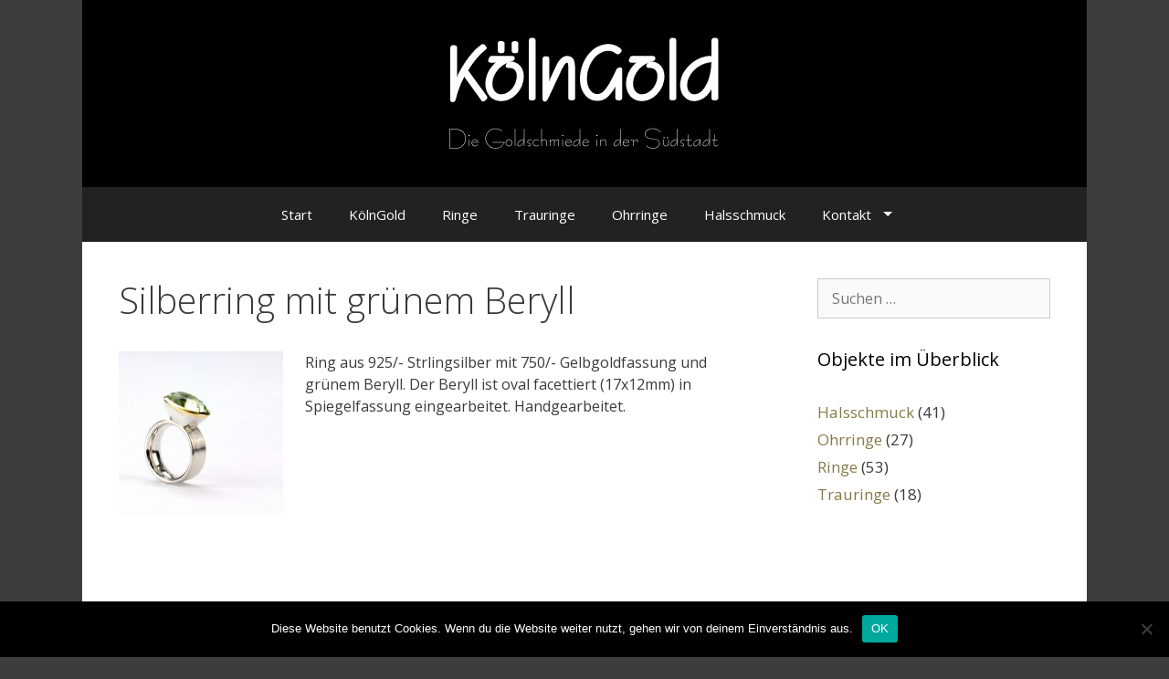

--- FILE ---
content_type: text/html; charset=UTF-8
request_url: https://www.koelngold.de/silberring-mit-gruenem-beryll/
body_size: 12029
content:
<!DOCTYPE html>
<html lang="de">
<head>
	<meta charset="UTF-8">
	<meta http-equiv="X-UA-Compatible" content="IE=edge" />
		<link rel="profile" href="https://gmpg.org/xfn/11">
	<link rel="pingback" href="https://www.koelngold.de/xmlrpc.php">
	<title>Silberring mit grünem Beryll &#8211; KölnGold</title>
<meta name='robots' content='max-image-preview:large' />
<link rel="alternate" type="application/rss+xml" title="KölnGold &raquo; Feed" href="https://www.koelngold.de/feed/" />
<link rel="alternate" type="application/rss+xml" title="KölnGold &raquo; Kommentar-Feed" href="https://www.koelngold.de/comments/feed/" />
<link rel="alternate" title="oEmbed (JSON)" type="application/json+oembed" href="https://www.koelngold.de/wp-json/oembed/1.0/embed?url=https%3A%2F%2Fwww.koelngold.de%2Fsilberring-mit-gruenem-beryll%2F" />
<link rel="alternate" title="oEmbed (XML)" type="text/xml+oembed" href="https://www.koelngold.de/wp-json/oembed/1.0/embed?url=https%3A%2F%2Fwww.koelngold.de%2Fsilberring-mit-gruenem-beryll%2F&#038;format=xml" />
<style id='wp-img-auto-sizes-contain-inline-css' type='text/css'>
img:is([sizes=auto i],[sizes^="auto," i]){contain-intrinsic-size:3000px 1500px}
/*# sourceURL=wp-img-auto-sizes-contain-inline-css */
</style>
<link rel='stylesheet' id='generate-fonts-css' href='https://www.koelngold.de/wp-content/uploads/fonts/627ad6e5f9f4e0ec9a7914cf2de3fb96/font.css?v=1667388096' type='text/css' media='all' />
<style id='wp-emoji-styles-inline-css' type='text/css'>

	img.wp-smiley, img.emoji {
		display: inline !important;
		border: none !important;
		box-shadow: none !important;
		height: 1em !important;
		width: 1em !important;
		margin: 0 0.07em !important;
		vertical-align: -0.1em !important;
		background: none !important;
		padding: 0 !important;
	}
/*# sourceURL=wp-emoji-styles-inline-css */
</style>
<style id='wp-block-library-inline-css' type='text/css'>
:root{--wp-block-synced-color:#7a00df;--wp-block-synced-color--rgb:122,0,223;--wp-bound-block-color:var(--wp-block-synced-color);--wp-editor-canvas-background:#ddd;--wp-admin-theme-color:#007cba;--wp-admin-theme-color--rgb:0,124,186;--wp-admin-theme-color-darker-10:#006ba1;--wp-admin-theme-color-darker-10--rgb:0,107,160.5;--wp-admin-theme-color-darker-20:#005a87;--wp-admin-theme-color-darker-20--rgb:0,90,135;--wp-admin-border-width-focus:2px}@media (min-resolution:192dpi){:root{--wp-admin-border-width-focus:1.5px}}.wp-element-button{cursor:pointer}:root .has-very-light-gray-background-color{background-color:#eee}:root .has-very-dark-gray-background-color{background-color:#313131}:root .has-very-light-gray-color{color:#eee}:root .has-very-dark-gray-color{color:#313131}:root .has-vivid-green-cyan-to-vivid-cyan-blue-gradient-background{background:linear-gradient(135deg,#00d084,#0693e3)}:root .has-purple-crush-gradient-background{background:linear-gradient(135deg,#34e2e4,#4721fb 50%,#ab1dfe)}:root .has-hazy-dawn-gradient-background{background:linear-gradient(135deg,#faaca8,#dad0ec)}:root .has-subdued-olive-gradient-background{background:linear-gradient(135deg,#fafae1,#67a671)}:root .has-atomic-cream-gradient-background{background:linear-gradient(135deg,#fdd79a,#004a59)}:root .has-nightshade-gradient-background{background:linear-gradient(135deg,#330968,#31cdcf)}:root .has-midnight-gradient-background{background:linear-gradient(135deg,#020381,#2874fc)}:root{--wp--preset--font-size--normal:16px;--wp--preset--font-size--huge:42px}.has-regular-font-size{font-size:1em}.has-larger-font-size{font-size:2.625em}.has-normal-font-size{font-size:var(--wp--preset--font-size--normal)}.has-huge-font-size{font-size:var(--wp--preset--font-size--huge)}.has-text-align-center{text-align:center}.has-text-align-left{text-align:left}.has-text-align-right{text-align:right}.has-fit-text{white-space:nowrap!important}#end-resizable-editor-section{display:none}.aligncenter{clear:both}.items-justified-left{justify-content:flex-start}.items-justified-center{justify-content:center}.items-justified-right{justify-content:flex-end}.items-justified-space-between{justify-content:space-between}.screen-reader-text{border:0;clip-path:inset(50%);height:1px;margin:-1px;overflow:hidden;padding:0;position:absolute;width:1px;word-wrap:normal!important}.screen-reader-text:focus{background-color:#ddd;clip-path:none;color:#444;display:block;font-size:1em;height:auto;left:5px;line-height:normal;padding:15px 23px 14px;text-decoration:none;top:5px;width:auto;z-index:100000}html :where(.has-border-color){border-style:solid}html :where([style*=border-top-color]){border-top-style:solid}html :where([style*=border-right-color]){border-right-style:solid}html :where([style*=border-bottom-color]){border-bottom-style:solid}html :where([style*=border-left-color]){border-left-style:solid}html :where([style*=border-width]){border-style:solid}html :where([style*=border-top-width]){border-top-style:solid}html :where([style*=border-right-width]){border-right-style:solid}html :where([style*=border-bottom-width]){border-bottom-style:solid}html :where([style*=border-left-width]){border-left-style:solid}html :where(img[class*=wp-image-]){height:auto;max-width:100%}:where(figure){margin:0 0 1em}html :where(.is-position-sticky){--wp-admin--admin-bar--position-offset:var(--wp-admin--admin-bar--height,0px)}@media screen and (max-width:600px){html :where(.is-position-sticky){--wp-admin--admin-bar--position-offset:0px}}

/*# sourceURL=wp-block-library-inline-css */
</style><style id='global-styles-inline-css' type='text/css'>
:root{--wp--preset--aspect-ratio--square: 1;--wp--preset--aspect-ratio--4-3: 4/3;--wp--preset--aspect-ratio--3-4: 3/4;--wp--preset--aspect-ratio--3-2: 3/2;--wp--preset--aspect-ratio--2-3: 2/3;--wp--preset--aspect-ratio--16-9: 16/9;--wp--preset--aspect-ratio--9-16: 9/16;--wp--preset--color--black: #000000;--wp--preset--color--cyan-bluish-gray: #abb8c3;--wp--preset--color--white: #ffffff;--wp--preset--color--pale-pink: #f78da7;--wp--preset--color--vivid-red: #cf2e2e;--wp--preset--color--luminous-vivid-orange: #ff6900;--wp--preset--color--luminous-vivid-amber: #fcb900;--wp--preset--color--light-green-cyan: #7bdcb5;--wp--preset--color--vivid-green-cyan: #00d084;--wp--preset--color--pale-cyan-blue: #8ed1fc;--wp--preset--color--vivid-cyan-blue: #0693e3;--wp--preset--color--vivid-purple: #9b51e0;--wp--preset--gradient--vivid-cyan-blue-to-vivid-purple: linear-gradient(135deg,rgb(6,147,227) 0%,rgb(155,81,224) 100%);--wp--preset--gradient--light-green-cyan-to-vivid-green-cyan: linear-gradient(135deg,rgb(122,220,180) 0%,rgb(0,208,130) 100%);--wp--preset--gradient--luminous-vivid-amber-to-luminous-vivid-orange: linear-gradient(135deg,rgb(252,185,0) 0%,rgb(255,105,0) 100%);--wp--preset--gradient--luminous-vivid-orange-to-vivid-red: linear-gradient(135deg,rgb(255,105,0) 0%,rgb(207,46,46) 100%);--wp--preset--gradient--very-light-gray-to-cyan-bluish-gray: linear-gradient(135deg,rgb(238,238,238) 0%,rgb(169,184,195) 100%);--wp--preset--gradient--cool-to-warm-spectrum: linear-gradient(135deg,rgb(74,234,220) 0%,rgb(151,120,209) 20%,rgb(207,42,186) 40%,rgb(238,44,130) 60%,rgb(251,105,98) 80%,rgb(254,248,76) 100%);--wp--preset--gradient--blush-light-purple: linear-gradient(135deg,rgb(255,206,236) 0%,rgb(152,150,240) 100%);--wp--preset--gradient--blush-bordeaux: linear-gradient(135deg,rgb(254,205,165) 0%,rgb(254,45,45) 50%,rgb(107,0,62) 100%);--wp--preset--gradient--luminous-dusk: linear-gradient(135deg,rgb(255,203,112) 0%,rgb(199,81,192) 50%,rgb(65,88,208) 100%);--wp--preset--gradient--pale-ocean: linear-gradient(135deg,rgb(255,245,203) 0%,rgb(182,227,212) 50%,rgb(51,167,181) 100%);--wp--preset--gradient--electric-grass: linear-gradient(135deg,rgb(202,248,128) 0%,rgb(113,206,126) 100%);--wp--preset--gradient--midnight: linear-gradient(135deg,rgb(2,3,129) 0%,rgb(40,116,252) 100%);--wp--preset--font-size--small: 13px;--wp--preset--font-size--medium: 20px;--wp--preset--font-size--large: 36px;--wp--preset--font-size--x-large: 42px;--wp--preset--spacing--20: 0.44rem;--wp--preset--spacing--30: 0.67rem;--wp--preset--spacing--40: 1rem;--wp--preset--spacing--50: 1.5rem;--wp--preset--spacing--60: 2.25rem;--wp--preset--spacing--70: 3.38rem;--wp--preset--spacing--80: 5.06rem;--wp--preset--shadow--natural: 6px 6px 9px rgba(0, 0, 0, 0.2);--wp--preset--shadow--deep: 12px 12px 50px rgba(0, 0, 0, 0.4);--wp--preset--shadow--sharp: 6px 6px 0px rgba(0, 0, 0, 0.2);--wp--preset--shadow--outlined: 6px 6px 0px -3px rgb(255, 255, 255), 6px 6px rgb(0, 0, 0);--wp--preset--shadow--crisp: 6px 6px 0px rgb(0, 0, 0);}:where(.is-layout-flex){gap: 0.5em;}:where(.is-layout-grid){gap: 0.5em;}body .is-layout-flex{display: flex;}.is-layout-flex{flex-wrap: wrap;align-items: center;}.is-layout-flex > :is(*, div){margin: 0;}body .is-layout-grid{display: grid;}.is-layout-grid > :is(*, div){margin: 0;}:where(.wp-block-columns.is-layout-flex){gap: 2em;}:where(.wp-block-columns.is-layout-grid){gap: 2em;}:where(.wp-block-post-template.is-layout-flex){gap: 1.25em;}:where(.wp-block-post-template.is-layout-grid){gap: 1.25em;}.has-black-color{color: var(--wp--preset--color--black) !important;}.has-cyan-bluish-gray-color{color: var(--wp--preset--color--cyan-bluish-gray) !important;}.has-white-color{color: var(--wp--preset--color--white) !important;}.has-pale-pink-color{color: var(--wp--preset--color--pale-pink) !important;}.has-vivid-red-color{color: var(--wp--preset--color--vivid-red) !important;}.has-luminous-vivid-orange-color{color: var(--wp--preset--color--luminous-vivid-orange) !important;}.has-luminous-vivid-amber-color{color: var(--wp--preset--color--luminous-vivid-amber) !important;}.has-light-green-cyan-color{color: var(--wp--preset--color--light-green-cyan) !important;}.has-vivid-green-cyan-color{color: var(--wp--preset--color--vivid-green-cyan) !important;}.has-pale-cyan-blue-color{color: var(--wp--preset--color--pale-cyan-blue) !important;}.has-vivid-cyan-blue-color{color: var(--wp--preset--color--vivid-cyan-blue) !important;}.has-vivid-purple-color{color: var(--wp--preset--color--vivid-purple) !important;}.has-black-background-color{background-color: var(--wp--preset--color--black) !important;}.has-cyan-bluish-gray-background-color{background-color: var(--wp--preset--color--cyan-bluish-gray) !important;}.has-white-background-color{background-color: var(--wp--preset--color--white) !important;}.has-pale-pink-background-color{background-color: var(--wp--preset--color--pale-pink) !important;}.has-vivid-red-background-color{background-color: var(--wp--preset--color--vivid-red) !important;}.has-luminous-vivid-orange-background-color{background-color: var(--wp--preset--color--luminous-vivid-orange) !important;}.has-luminous-vivid-amber-background-color{background-color: var(--wp--preset--color--luminous-vivid-amber) !important;}.has-light-green-cyan-background-color{background-color: var(--wp--preset--color--light-green-cyan) !important;}.has-vivid-green-cyan-background-color{background-color: var(--wp--preset--color--vivid-green-cyan) !important;}.has-pale-cyan-blue-background-color{background-color: var(--wp--preset--color--pale-cyan-blue) !important;}.has-vivid-cyan-blue-background-color{background-color: var(--wp--preset--color--vivid-cyan-blue) !important;}.has-vivid-purple-background-color{background-color: var(--wp--preset--color--vivid-purple) !important;}.has-black-border-color{border-color: var(--wp--preset--color--black) !important;}.has-cyan-bluish-gray-border-color{border-color: var(--wp--preset--color--cyan-bluish-gray) !important;}.has-white-border-color{border-color: var(--wp--preset--color--white) !important;}.has-pale-pink-border-color{border-color: var(--wp--preset--color--pale-pink) !important;}.has-vivid-red-border-color{border-color: var(--wp--preset--color--vivid-red) !important;}.has-luminous-vivid-orange-border-color{border-color: var(--wp--preset--color--luminous-vivid-orange) !important;}.has-luminous-vivid-amber-border-color{border-color: var(--wp--preset--color--luminous-vivid-amber) !important;}.has-light-green-cyan-border-color{border-color: var(--wp--preset--color--light-green-cyan) !important;}.has-vivid-green-cyan-border-color{border-color: var(--wp--preset--color--vivid-green-cyan) !important;}.has-pale-cyan-blue-border-color{border-color: var(--wp--preset--color--pale-cyan-blue) !important;}.has-vivid-cyan-blue-border-color{border-color: var(--wp--preset--color--vivid-cyan-blue) !important;}.has-vivid-purple-border-color{border-color: var(--wp--preset--color--vivid-purple) !important;}.has-vivid-cyan-blue-to-vivid-purple-gradient-background{background: var(--wp--preset--gradient--vivid-cyan-blue-to-vivid-purple) !important;}.has-light-green-cyan-to-vivid-green-cyan-gradient-background{background: var(--wp--preset--gradient--light-green-cyan-to-vivid-green-cyan) !important;}.has-luminous-vivid-amber-to-luminous-vivid-orange-gradient-background{background: var(--wp--preset--gradient--luminous-vivid-amber-to-luminous-vivid-orange) !important;}.has-luminous-vivid-orange-to-vivid-red-gradient-background{background: var(--wp--preset--gradient--luminous-vivid-orange-to-vivid-red) !important;}.has-very-light-gray-to-cyan-bluish-gray-gradient-background{background: var(--wp--preset--gradient--very-light-gray-to-cyan-bluish-gray) !important;}.has-cool-to-warm-spectrum-gradient-background{background: var(--wp--preset--gradient--cool-to-warm-spectrum) !important;}.has-blush-light-purple-gradient-background{background: var(--wp--preset--gradient--blush-light-purple) !important;}.has-blush-bordeaux-gradient-background{background: var(--wp--preset--gradient--blush-bordeaux) !important;}.has-luminous-dusk-gradient-background{background: var(--wp--preset--gradient--luminous-dusk) !important;}.has-pale-ocean-gradient-background{background: var(--wp--preset--gradient--pale-ocean) !important;}.has-electric-grass-gradient-background{background: var(--wp--preset--gradient--electric-grass) !important;}.has-midnight-gradient-background{background: var(--wp--preset--gradient--midnight) !important;}.has-small-font-size{font-size: var(--wp--preset--font-size--small) !important;}.has-medium-font-size{font-size: var(--wp--preset--font-size--medium) !important;}.has-large-font-size{font-size: var(--wp--preset--font-size--large) !important;}.has-x-large-font-size{font-size: var(--wp--preset--font-size--x-large) !important;}
/*# sourceURL=global-styles-inline-css */
</style>

<style id='classic-theme-styles-inline-css' type='text/css'>
/*! This file is auto-generated */
.wp-block-button__link{color:#fff;background-color:#32373c;border-radius:9999px;box-shadow:none;text-decoration:none;padding:calc(.667em + 2px) calc(1.333em + 2px);font-size:1.125em}.wp-block-file__button{background:#32373c;color:#fff;text-decoration:none}
/*# sourceURL=/wp-includes/css/classic-themes.min.css */
</style>
<link rel='stylesheet' id='advpsStyleSheet-css' href='https://www.koelngold.de/wp-content/plugins/advanced-post-slider/advps-style.css?ver=3785954403cb686f555417bfa3762305' type='text/css' media='all' />
<link rel='stylesheet' id='contact-form-7-css' href='https://www.koelngold.de/wp-content/plugins/contact-form-7/includes/css/styles.css?ver=6.1.4' type='text/css' media='all' />
<link rel='stylesheet' id='cookie-notice-front-css' href='https://www.koelngold.de/wp-content/plugins/cookie-notice/css/front.min.css?ver=2.5.11' type='text/css' media='all' />
<link rel='stylesheet' id='generate-style-grid-css' href='https://www.koelngold.de/wp-content/themes/koelngold/css/unsemantic-grid.min.css?ver=1.3.14' type='text/css' media='all' />
<link rel='stylesheet' id='generate-style-css' href='https://www.koelngold.de/wp-content/themes/koelngold/style.css?ver=1.3.14' type='text/css' media='all' />
<style id='generate-style-inline-css' type='text/css'>
body {background-color: #3d3d3d; color: #3a3a3a; }a, a:visited {color: #847b46; text-decoration: none; }a:hover, a:focus, a:active {color: #636363; }body .grid-container {max-width: 1100px; }
body, button, input, select, textarea {font-family: "Open Sans", sans-serif; font-weight: normal; text-transform: none; font-size: 16px; }.main-title {font-family: inherit; font-weight: bold; text-transform: none; font-size: 45px; }.site-description {font-family: inherit; font-weight: normal; text-transform: none; font-size: 15px; }.main-navigation a, .menu-toggle {font-family: inherit; font-weight: normal; text-transform: none; font-size: 15px; }.main-navigation .main-nav ul ul li a {font-size: 14px; }.widget-title {font-family: inherit; font-weight: normal; text-transform: none; font-size: 20px; }.sidebar .widget, .footer-widgets .widget {font-size: 17px; }h1 {font-family: inherit; font-weight: 300; text-transform: none; font-size: 40px; }h2 {font-family: inherit; font-weight: 300; text-transform: none; font-size: 30px; }h3 {font-family: inherit; font-weight: normal; text-transform: none; font-size: 20px; }
.site-header {background-color: #FFFFFF; color: #3a3a3a; }.site-header a,.site-header a:visited {color: #3a3a3a; }.main-title a,.main-title a:hover,.main-title a:visited {color: #222222; }.site-description {color: #999999; }.main-navigation,  .main-navigation ul ul {background-color: #222222; }.navigation-search input[type="search"],.navigation-search input[type="search"]:active {color: #3f3f3f; background-color: #3f3f3f; }.navigation-search input[type="search"]:focus {color: #FFFFFF; background-color: #3f3f3f; }.main-navigation ul ul {background-color: #3f3f3f; }.main-navigation .main-nav ul li a,.menu-toggle {color: #FFFFFF; }button.menu-toggle:hover,button.menu-toggle:active,button.menu-toggle:focus {color: #FFFFFF; }.main-navigation .main-nav ul ul li a {color: #FFFFFF; }.main-navigation .main-nav ul li > a:hover, .main-navigation .main-nav ul li.sfHover > a {color: #FFFFFF; background-color: #3f3f3f; }.main-navigation .main-nav ul ul li > a:hover, .main-navigation .main-nav ul ul li.sfHover > a {color: #FFFFFF; background-color: #4f4f4f; }.main-navigation .main-nav ul .current-menu-item > a, .main-navigation .main-nav ul .current-menu-parent > a, .main-navigation .main-nav ul .current-menu-ancestor > a, .main-navigation .main-nav ul .current_page_item > a, .main-navigation .main-nav ul .current_page_parent > a, .main-navigation .main-nav ul .current_page_ancestor > a {color: #FFFFFF; background-color: #3f3f3f; }.main-navigation .main-nav ul .current-menu-item > a:hover, .main-navigation .main-nav ul .current-menu-parent > a:hover, .main-navigation .main-nav ul .current-menu-ancestor > a:hover, .main-navigation .main-nav ul .current_page_item > a:hover, .main-navigation .main-nav ul .current_page_parent > a:hover, .main-navigation .main-nav ul .current_page_ancestor > a:hover, .main-navigation .main-nav ul .current-menu-item.sfHover > a, .main-navigation .main-nav ul .current-menu-parent.sfHover > a, .main-navigation .main-nav ul .current-menu-ancestor.sfHover > a, .main-navigation .main-nav ul .current_page_item.sfHover > a, .main-navigation .main-nav ul .current_page_parent.sfHover > a, .main-navigation .main-nav ul .current_page_ancestor.sfHover > a {color: #FFFFFF; background-color: #3f3f3f; }.main-navigation .main-nav ul ul .current-menu-item > a, .main-navigation .main-nav ul ul .current-menu-parent > a, .main-navigation .main-nav ul ul .current-menu-ancestor > a, .main-navigation .main-nav ul ul .current_page_item > a, .main-navigation .main-nav ul ul .current_page_parent > a, .main-navigation .main-nav ul ul .current_page_ancestor > a {color: #FFFFFF; background-color: #4f4f4f; }.main-navigation .main-nav ul ul .current-menu-item > a:hover, .main-navigation .main-nav ul ul .current-menu-parent > a:hover, .main-navigation .main-nav ul ul .current-menu-ancestor > a:hover, .main-navigation .main-nav ul ul .current_page_item > a:hover, .main-navigation .main-nav ul ul .current_page_parent > a:hover, .main-navigation .main-nav ul ul .current_page_ancestor > a:hover,.main-navigation .main-nav ul ul .current-menu-item.sfHover > a, .main-navigation .main-nav ul ul .current-menu-parent.sfHover > a, .main-navigation .main-nav ul ul .current-menu-ancestor.sfHover > a, .main-navigation .main-nav ul ul .current_page_item.sfHover > a, .main-navigation .main-nav ul ul .current_page_parent.sfHover > a, .main-navigation .main-nav ul ul .current_page_ancestor.sfHover > a {color: #FFFFFF; background-color: #4f4f4f; }.inside-article, .comments-area, .page-header,.one-container .container,.paging-navigation,.inside-page-header {background-color: #FFFFFF; }.entry-meta {color: #888888; }.entry-meta a, .entry-meta a:visited {color: #666666; }.entry-meta a:hover {color: #1E73BE; }.sidebar .widget {background-color: #FFFFFF; }.sidebar .widget .widget-title {color: #000000; }.footer-widgets {background-color: #FFFFFF; }.footer-widgets a, .footer-widgets a:visited {color: #1e73be; }.footer-widgets a:hover {color: #000000; }.footer-widgets .widget-title {color: #000000; }.site-info {background-color: #222222; color: #ffffff; }.site-info a, .site-info a:visited {color: #ffffff; }.site-info a:hover {color: #606060; }input[type="text"], input[type="email"], input[type="url"], input[type="password"], input[type="search"], textarea {background-color: #FAFAFA; border-color: #CCCCCC; color: #666666; }input[type="text"]:focus, input[type="email"]:focus, input[type="url"]:focus, input[type="password"]:focus, input[type="search"]:focus, textarea:focus {background-color: #FFFFFF; color: #666666; border-color: #BFBFBF; }button, html input[type="button"], input[type="reset"], input[type="submit"],.button,.button:visited {background-color: #666666; color: #FFFFFF; }button:hover, html input[type="button"]:hover, input[type="reset"]:hover, input[type="submit"]:hover,.button:hover,button:focus, html input[type="button"]:focus, input[type="reset"]:focus, input[type="submit"]:focus,.button:focus,button:active, html input[type="button"]:active, input[type="reset"]:active, input[type="submit"]:active,.button:active {background-color: #3F3F3F; color: #FFFFFF; }
.inside-header {padding-top: 40px; padding-right: 40px; padding-bottom: 40px; padding-left: 40px; }.separate-containers .inside-article, .separate-containers .comments-area, .separate-containers .page-header, .separate-containers .paging-navigation, .one-container .site-content {padding-top: 40px; padding-right: 40px; padding-bottom: 40px; padding-left: 40px; }.ignore-x-spacing {margin-right: -40px; margin-bottom: 40px; margin-left: -40px; }.ignore-xy-spacing {margin-top: -40px; margin-right: -40px; margin-bottom: 40px; margin-left: -40px; }.main-navigation .main-nav ul li a,			.menu-toggle,			.menu-toggle .search-item a,			.menu-toggle .search-item-disabled a {padding-left: 20px; padding-right: 20px; line-height: 60px; }.nav-float-right .main-navigation .main-nav ul li a {line-height: 60px; }.main-navigation .main-nav ul ul li a {padding-left: 20px; padding-right: 20px; padding-top: 10px; padding-bottom: 10px; }.main-navigation ul ul {top: 60px; }.navigation-search {height: 60px; line-height: 0px; }.navigation-search input {height: 60px; line-height: 0px; }.separate-containers .widget-area .widget {padding-top: 40px; padding-right: 40px; padding-bottom: 40px; padding-left: 40px; }.footer-widgets {padding-top: 40px; padding-right: 0px; padding-bottom: 40px; padding-left: 0px; }.site-info {padding-top: 20px; padding-right: 0px; padding-bottom: 20px; padding-left: 0px; }.right-sidebar.separate-containers .site-main {margin-top: 20px; margin-right: 20px; margin-bottom: 20px; margin-left: 0px; padding: 0px; }.left-sidebar.separate-containers .site-main {margin-top: 20px; margin-right: 0px; margin-bottom: 20px; margin-left: 20px; padding: 0px; }.both-sidebars.separate-containers .site-main {margin: 20px; padding: 0px; }.both-right.separate-containers .site-main {margin-top: 20px; margin-right: 20px; margin-bottom: 20px; margin-left: 0px; padding: 0px; }.separate-containers .site-main {margin-top: 20px; margin-bottom: 20px; padding: 0px; }.separate-containers .page-header-image, .separate-containers .page-header-content, .separate-containers .page-header-image-single, .separate-containers .page-header-content-single {margin-top: 20px; }.both-left.separate-containers .site-main {margin-top: 20px; margin-right: 0px; margin-bottom: 20px; margin-left: 20px; padding: 0px; }.separate-containers .inside-right-sidebar, .inside-left-sidebar {margin-top: 20px; margin-bottom: 20px; padding-top: 0px; padding-bottom: 0px; }.separate-containers .widget, .separate-containers .hentry, .separate-containers .page-header, .widget-area .main-navigation {margin-bottom: 20px; }.both-left.separate-containers .inside-left-sidebar {margin-right: 10px; padding-right: 0px; }.both-left.separate-containers .inside-right-sidebar {margin-left: 10px; padding-left: 0px; }.both-right.separate-containers .inside-left-sidebar {margin-right: 10px; padding-right: 0px; }.both-right.separate-containers .inside-right-sidebar {margin-left: 10px; padding-left: 0px; }
/*# sourceURL=generate-style-inline-css */
</style>
<link rel='stylesheet' id='generate-mobile-style-css' href='https://www.koelngold.de/wp-content/themes/koelngold/css/mobile.css?ver=1.3.14' type='text/css' media='all' />
<link rel='stylesheet' id='superfish-css' href='https://www.koelngold.de/wp-content/themes/koelngold/css/superfish.css?ver=1.3.14' type='text/css' media='all' />
<link rel='stylesheet' id='fontawesome-css' href='https://www.koelngold.de/wp-content/themes/koelngold/css/font-awesome.min.css?ver=4.4.0' type='text/css' media='all' />
<link rel='stylesheet' id='slb_core-css' href='https://www.koelngold.de/wp-content/plugins/simple-lightbox/client/css/app.css?ver=2.9.4' type='text/css' media='all' />
<script type="text/javascript" src="https://www.koelngold.de/wp-includes/js/jquery/jquery.min.js?ver=3.7.1" id="jquery-core-js"></script>
<script type="text/javascript" src="https://www.koelngold.de/wp-includes/js/jquery/jquery-migrate.min.js?ver=3.4.1" id="jquery-migrate-js"></script>
<script type="text/javascript" src="https://www.koelngold.de/wp-content/plugins/advanced-post-slider/js/advps.frnt.script.js?ver=3785954403cb686f555417bfa3762305" id="advps_front_script-js"></script>
<script type="text/javascript" src="https://www.koelngold.de/wp-content/plugins/advanced-post-slider/bxslider/jquery.bxslider.min.js?ver=3785954403cb686f555417bfa3762305" id="advps_jbx-js"></script>
<script type="text/javascript" src="https://www.koelngold.de/wp-content/plugins/sticky-menu-or-anything-on-scroll/assets/js/jq-sticky-anything.min.js?ver=2.1.1" id="stickyAnythingLib-js"></script>
<link rel="https://api.w.org/" href="https://www.koelngold.de/wp-json/" /><link rel="alternate" title="JSON" type="application/json" href="https://www.koelngold.de/wp-json/wp/v2/posts/2565" /><link rel="canonical" href="https://www.koelngold.de/silberring-mit-gruenem-beryll/" />
<meta name="viewport" content="width=device-width, initial-scale=1">	<!--[if lt IE 9]>
		<link rel="stylesheet" href="https://www.koelngold.de/wp-content/themes/koelngold/css/ie.min.css" />
		<script src="https://www.koelngold.de/wp-content/themes/koelngold/js/html5shiv.js"></script>
	<![endif]-->
</head>

<body data-rsssl=1 itemtype="http://schema.org/WebPage" itemscope="itemscope" class="wp-singular post-template-default single single-post postid-2565 single-format-standard wp-custom-logo wp-theme-koelngold cookies-not-set featured-image-active right-sidebar nav-below-header contained-header one-container active-footer-widgets-2  nav-aligned-center header-aligned-center group-blog">
		<a class="screen-reader-text skip-link" href="#content" title="Zum Inhalt">Zum Inhalt</a>
	<header itemtype="http://schema.org/WPHeader" itemscope="itemscope" id="masthead" role="banner" class="site-header grid-container grid-parent">
		<div class="inside-header">
								<div class="site-logo">
			<a href="https://www.koelngold.de/" title="KölnGold" rel="home"><img class="header-image" src="https://www.koelngold.de/wp-content/uploads/2015/10/Logo.png" alt="KölnGold" title="F&uuml;r Detailansicht bitte klicken." /></a>
		</div>
						</div><!-- .inside-header -->
	</header><!-- #masthead -->
		<nav itemtype="http://schema.org/SiteNavigationElement" itemscope="itemscope" id="site-navigation" role="navigation" class="main-navigation grid-container grid-parent">
		<div class="inside-navigation grid-container grid-parent">
						<button class="menu-toggle" aria-controls="primary-menu" aria-expanded="false">
								<span class="mobile-menu">Menü</span>
			</button>
			<div class="main-nav"><ul id="menu-standard" class=" menu sf-menu"><li id="menu-item-52" class="menu-item menu-item-type-post_type menu-item-object-page menu-item-home menu-item-52"><a href="https://www.koelngold.de/">Start</a></li>
<li id="menu-item-51" class="menu-item menu-item-type-post_type menu-item-object-page menu-item-51"><a href="https://www.koelngold.de/koelngold/">KölnGold</a></li>
<li id="menu-item-49" class="menu-item menu-item-type-post_type menu-item-object-page menu-item-49"><a href="https://www.koelngold.de/ringe/">Ringe</a></li>
<li id="menu-item-48" class="menu-item menu-item-type-post_type menu-item-object-page menu-item-48"><a href="https://www.koelngold.de/trauringe/">Trauringe</a></li>
<li id="menu-item-46" class="menu-item menu-item-type-post_type menu-item-object-page menu-item-46"><a href="https://www.koelngold.de/ohrringe/">Ohrringe</a></li>
<li id="menu-item-47" class="menu-item menu-item-type-post_type menu-item-object-page menu-item-47"><a href="https://www.koelngold.de/halsschmuck/">Halsschmuck</a></li>
<li id="menu-item-50" class="menu-item menu-item-type-post_type menu-item-object-page menu-item-has-children menu-item-50"><a href="https://www.koelngold.de/kontakt/">Kontakt</a>
<ul class="sub-menu">
	<li id="menu-item-67" class="menu-item menu-item-type-post_type menu-item-object-page menu-item-67"><a href="https://www.koelngold.de/impressum/">Impressum</a></li>
	<li id="menu-item-392" class="menu-item menu-item-type-post_type menu-item-object-page menu-item-392"><a href="https://www.koelngold.de/datenschutzerklaerung/">Datenschutzerklärung</a></li>
	<li id="menu-item-75" class="menu-item menu-item-type-post_type menu-item-object-page menu-item-75"><a href="https://www.koelngold.de/kontaktformular/">Email senden</a></li>
</ul>
</li>
</ul></div>		</div><!-- .inside-navigation -->
	</nav><!-- #site-navigation -->
		
	<div id="page" class="hfeed site grid-container container grid-parent">
		<div id="content" class="site-content">
			
	<div id="primary" class="content-area grid-parent grid-75 tablet-grid-75" itemprop="mainContentOfPage">
		<main id="main" class="site-main" itemtype="http://schema.org/Blog" itemscope="itemscope" role="main">
				
			
<article id="post-2565" class="post-2565 post type-post status-publish format-standard has-post-thumbnail hentry category-ringe tag-beryll tag-gruener-beryll tag-silberring tag-sterlingsilber" itemprop="blogPost" itemtype="http://schema.org/BlogPosting" itemscope="itemscope">
	<div class="inside-article">
				<header class="entry-header">
			<h1 class="entry-title" itemprop="headline">Silberring mit grünem Beryll</h1>			<div class="entry-meta">
				<span class="posted-on"><a href="https://www.koelngold.de/silberring-mit-gruenem-beryll/" title="12:02" rel="bookmark"><time class="entry-date published" datetime="2019-12-03T12:02:49+01:00" itemprop="datePublished">3. Dezember 2019</time></a></span> <span class="byline"><span class="author vcard" itemtype="http://schema.org/Person" itemscope="itemscope" itemprop="author">von <a class="url fn n" href="https://www.koelngold.de/author/bernd/" title="Zeige alle Beiträge von Marx" rel="author" itemprop="url"><span class="author-name" itemprop="name">Marx</span></a></span></span>			</div><!-- .entry-meta -->
		</header><!-- .entry-header -->
				<div class="entry-content" itemprop="text">
			<p><a href="https://www.koelngold.de/wp-content/uploads/2019/12/Silberring-Beryll.jpg" data-slb-active="1" data-slb-asset="1423058993" data-slb-internal="0" data-slb-group="2565"><img decoding="async" class="alignleft size-thumbnail wp-image-2550" src="https://www.koelngold.de/wp-content/uploads/2019/12/Silberring-Beryll-180x180.jpg" alt="" width="180" height="180" /></a><span id="more-2565"></span>Ring aus 925/- Strlingsilber mit 750/- Gelbgoldfassung und grünem Beryll. Der Beryll ist oval facettiert (17x12mm) in Spiegelfassung eingearbeitet. Handgearbeitet.</p>
					</div><!-- .entry-content -->
		
		
		<footer class="entry-meta">
			<span class="cat-links"><span class="screen-reader-text">Categories </span><a href="https://www.koelngold.de/Sonstiges/ringe/" rel="category tag">Ringe</a></span><span class="tags-links"><span class="screen-reader-text">Tags </span><a href="https://www.koelngold.de/tag/beryll/" rel="tag">Beryll</a>, <a href="https://www.koelngold.de/tag/gruener-beryll/" rel="tag">grüner Beryll</a>, <a href="https://www.koelngold.de/tag/silberring/" rel="tag">Silberring</a>, <a href="https://www.koelngold.de/tag/sterlingsilber/" rel="tag">Sterlingsilber</a></span>				<nav role="navigation" id="nav-below" class="post-navigation">
		<h6 class="screen-reader-text">Navigation der Beiträge</h6>

	
		<div class="nav-previous"><span class="prev" title="Zurück"><a href="https://www.koelngold.de/silberring-mit-gruenem-turmalin/" rel="prev">Silberring mit grünem Turmalin</a></span></div>		<div class="nav-next"><span class="next" title="Weiter"><a href="https://www.koelngold.de/silberring-mit-rutilquarz/" rel="next">Silberring mit Rutilquarz</a></span></div>
	
	</nav><!-- #nav-below -->
						</footer><!-- .entry-meta -->
			</div><!-- .inside-article -->
</article><!-- #post-## -->

			
						</main><!-- #main -->
	</div><!-- #primary -->

	<div id="right-sidebar" itemtype="http://schema.org/WPSideBar" itemscope="itemscope" role="complementary" class="widget-area grid-25 tablet-grid-25 grid-parent sidebar">
		<div class="inside-right-sidebar">
						<aside id="search-2" class="widget inner-padding widget_search"><form role="search" method="get" class="search-form" action="https://www.koelngold.de/">
	<label>
		<span class="screen-reader-text">Suchen:</span>
		<input type="search" class="search-field" placeholder="Suchen &hellip;" value="" name="s" title="Suchen:">
	</label>
	<input type="submit" class="search-submit" value="Suchen">
</form></aside><aside id="categories-2" class="widget inner-padding widget_categories"><h4 class="widget-title">Objekte im Überblick</h4>
			<ul>
					<li class="cat-item cat-item-4"><a href="https://www.koelngold.de/Sonstiges/halsschmuck/">Halsschmuck</a> (41)
</li>
	<li class="cat-item cat-item-5"><a href="https://www.koelngold.de/Sonstiges/ohrringe/">Ohrringe</a> (27)
</li>
	<li class="cat-item cat-item-2"><a href="https://www.koelngold.de/Sonstiges/ringe/">Ringe</a> (53)
</li>
	<li class="cat-item cat-item-3"><a href="https://www.koelngold.de/Sonstiges/trauringe/">Trauringe</a> (18)
</li>
			</ul>

			</aside>					</div><!-- .inside-right-sidebar -->
	</div><!-- #secondary -->
	</div><!-- #content -->
</div><!-- #page -->
<div class="site-footer grid-container grid-parent">
			<div id="footer-widgets" class="site footer-widgets">
			<div class="inside-footer-widgets grid-container grid-parent">
									<div class="footer-widget-1 grid-parent grid-50 tablet-grid-50">
						<aside id="text-2" class="widget inner-padding widget_text"><h4 class="widget-title">Hinweis</h4>			<div class="textwidget">Bei Interesse an einem Schmuckstück nehmen Sie bitte Kontakt mit mir auf, da einige Teile bereits verkauft sein können.</div>
		</aside>					</div>
								<div class="footer-widget-2 grid-parent grid-50 tablet-grid-50">
					<aside id="tag_cloud-2" class="widget inner-padding widget_tag_cloud"><h4 class="widget-title">Materialien</h4><div class="tagcloud"><a href="https://www.koelngold.de/tag/aquamarin/" class="tag-cloud-link tag-link-16 tag-link-position-1" style="font-size: 12.445945945946pt;" aria-label="Aquamarin (8 Einträge)">Aquamarin</a>
<a href="https://www.koelngold.de/tag/aquamarinkette/" class="tag-cloud-link tag-link-107 tag-link-position-2" style="font-size: 8pt;" aria-label="Aquamarinkette (2 Einträge)">Aquamarinkette</a>
<a href="https://www.koelngold.de/tag/beryll/" class="tag-cloud-link tag-link-18 tag-link-position-3" style="font-size: 10.081081081081pt;" aria-label="Beryll (4 Einträge)">Beryll</a>
<a href="https://www.koelngold.de/tag/blauer-safir/" class="tag-cloud-link tag-link-113 tag-link-position-4" style="font-size: 11.5pt;" aria-label="blauer Safir (6 Einträge)">blauer Safir</a>
<a href="https://www.koelngold.de/tag/brauner-brillant/" class="tag-cloud-link tag-link-115 tag-link-position-5" style="font-size: 8pt;" aria-label="brauner Brillant (2 Einträge)">brauner Brillant</a>
<a href="https://www.koelngold.de/tag/brauner-safir/" class="tag-cloud-link tag-link-62 tag-link-position-6" style="font-size: 8pt;" aria-label="brauner Safir (2 Einträge)">brauner Safir</a>
<a href="https://www.koelngold.de/tag/brillant/" class="tag-cloud-link tag-link-20 tag-link-position-7" style="font-size: 15.756756756757pt;" aria-label="Brillant (19 Einträge)">Brillant</a>
<a href="https://www.koelngold.de/tag/brillantohrstecker/" class="tag-cloud-link tag-link-108 tag-link-position-8" style="font-size: 8pt;" aria-label="Brillantohrstecker (2 Einträge)">Brillantohrstecker</a>
<a href="https://www.koelngold.de/tag/brillantring/" class="tag-cloud-link tag-link-67 tag-link-position-9" style="font-size: 13.297297297297pt;" aria-label="Brillantring (10 Einträge)">Brillantring</a>
<a href="https://www.koelngold.de/tag/citrin/" class="tag-cloud-link tag-link-41 tag-link-position-10" style="font-size: 9.1351351351351pt;" aria-label="Citrin (3 Einträge)">Citrin</a>
<a href="https://www.koelngold.de/tag/diamant/" class="tag-cloud-link tag-link-10 tag-link-position-11" style="font-size: 11.972972972973pt;" aria-label="Diamant (7 Einträge)">Diamant</a>
<a href="https://www.koelngold.de/tag/diamantkette/" class="tag-cloud-link tag-link-54 tag-link-position-12" style="font-size: 10.081081081081pt;" aria-label="Diamantkette (4 Einträge)">Diamantkette</a>
<a href="https://www.koelngold.de/tag/feingold/" class="tag-cloud-link tag-link-55 tag-link-position-13" style="font-size: 10.837837837838pt;" aria-label="Feingold (5 Einträge)">Feingold</a>
<a href="https://www.koelngold.de/tag/feingoldnuggets/" class="tag-cloud-link tag-link-83 tag-link-position-14" style="font-size: 8pt;" aria-label="Feingoldnuggets (2 Einträge)">Feingoldnuggets</a>
<a href="https://www.koelngold.de/tag/gelbgold/" class="tag-cloud-link tag-link-17 tag-link-position-15" style="font-size: 22pt;" aria-label="Gelbgold (90 Einträge)">Gelbgold</a>
<a href="https://www.koelngold.de/tag/gelbgoldring/" class="tag-cloud-link tag-link-37 tag-link-position-16" style="font-size: 14.810810810811pt;" aria-label="Gelbgoldring (15 Einträge)">Gelbgoldring</a>
<a href="https://www.koelngold.de/tag/granat/" class="tag-cloud-link tag-link-35 tag-link-position-17" style="font-size: 8pt;" aria-label="Granat (2 Einträge)">Granat</a>
<a href="https://www.koelngold.de/tag/gruener-turmalin/" class="tag-cloud-link tag-link-43 tag-link-position-18" style="font-size: 11.972972972973pt;" aria-label="grüner Turmalin (7 Einträge)">grüner Turmalin</a>
<a href="https://www.koelngold.de/tag/labradorit/" class="tag-cloud-link tag-link-23 tag-link-position-19" style="font-size: 8pt;" aria-label="Labradorit (2 Einträge)">Labradorit</a>
<a href="https://www.koelngold.de/tag/ohrhaenger/" class="tag-cloud-link tag-link-51 tag-link-position-20" style="font-size: 13.959459459459pt;" aria-label="Ohrhänger (12 Einträge)">Ohrhänger</a>
<a href="https://www.koelngold.de/tag/ohrringe/" class="tag-cloud-link tag-link-52 tag-link-position-21" style="font-size: 10.837837837838pt;" aria-label="Ohrringe (5 Einträge)">Ohrringe</a>
<a href="https://www.koelngold.de/tag/ohrstecker/" class="tag-cloud-link tag-link-89 tag-link-position-22" style="font-size: 12.918918918919pt;" aria-label="Ohrstecker (9 Einträge)">Ohrstecker</a>
<a href="https://www.koelngold.de/tag/perlenkette/" class="tag-cloud-link tag-link-77 tag-link-position-23" style="font-size: 8pt;" aria-label="Perlenkette (2 Einträge)">Perlenkette</a>
<a href="https://www.koelngold.de/tag/perlmutt/" class="tag-cloud-link tag-link-116 tag-link-position-24" style="font-size: 8pt;" aria-label="Perlmutt (2 Einträge)">Perlmutt</a>
<a href="https://www.koelngold.de/tag/platin/" class="tag-cloud-link tag-link-9 tag-link-position-25" style="font-size: 8pt;" aria-label="Platin (2 Einträge)">Platin</a>
<a href="https://www.koelngold.de/tag/rosgold/" class="tag-cloud-link tag-link-64 tag-link-position-26" style="font-size: 12.445945945946pt;" aria-label="Roségold (8 Einträge)">Roségold</a>
<a href="https://www.koelngold.de/tag/roter-turmalin/" class="tag-cloud-link tag-link-44 tag-link-position-27" style="font-size: 9.1351351351351pt;" aria-label="roter Turmalin (3 Einträge)">roter Turmalin</a>
<a href="https://www.koelngold.de/tag/rutilquarz/" class="tag-cloud-link tag-link-33 tag-link-position-28" style="font-size: 11.5pt;" aria-label="Rutilquarz (6 Einträge)">Rutilquarz</a>
<a href="https://www.koelngold.de/tag/rutilquarzkette/" class="tag-cloud-link tag-link-57 tag-link-position-29" style="font-size: 9.1351351351351pt;" aria-label="Rutilquarzkette (3 Einträge)">Rutilquarzkette</a>
<a href="https://www.koelngold.de/tag/safir/" class="tag-cloud-link tag-link-30 tag-link-position-30" style="font-size: 14.337837837838pt;" aria-label="Safir (13 Einträge)">Safir</a>
<a href="https://www.koelngold.de/tag/safirrose/" class="tag-cloud-link tag-link-63 tag-link-position-31" style="font-size: 8pt;" aria-label="Safirrose (2 Einträge)">Safirrose</a>
<a href="https://www.koelngold.de/tag/schwarze-diamanten/" class="tag-cloud-link tag-link-29 tag-link-position-32" style="font-size: 11.972972972973pt;" aria-label="schwarze Diamanten (7 Einträge)">schwarze Diamanten</a>
<a href="https://www.koelngold.de/tag/silberring/" class="tag-cloud-link tag-link-34 tag-link-position-33" style="font-size: 12.445945945946pt;" aria-label="Silberring (8 Einträge)">Silberring</a>
<a href="https://www.koelngold.de/tag/solitaire-ring/" class="tag-cloud-link tag-link-98 tag-link-position-34" style="font-size: 9.1351351351351pt;" aria-label="Solitaire Ring (3 Einträge)">Solitaire Ring</a>
<a href="https://www.koelngold.de/tag/sterlingsilber/" class="tag-cloud-link tag-link-15 tag-link-position-35" style="font-size: 14.621621621622pt;" aria-label="Sterlingsilber (14 Einträge)">Sterlingsilber</a>
<a href="https://www.koelngold.de/tag/suesswasserperlen/" class="tag-cloud-link tag-link-75 tag-link-position-36" style="font-size: 9.1351351351351pt;" aria-label="Süßwasserperlen (3 Einträge)">Süßwasserperlen</a>
<a href="https://www.koelngold.de/tag/suesswasserperlenkette/" class="tag-cloud-link tag-link-76 tag-link-position-37" style="font-size: 8pt;" aria-label="Süßwasserperlenkette (2 Einträge)">Süßwasserperlenkette</a>
<a href="https://www.koelngold.de/tag/tansanit/" class="tag-cloud-link tag-link-26 tag-link-position-38" style="font-size: 10.837837837838pt;" aria-label="Tansanit (5 Einträge)">Tansanit</a>
<a href="https://www.koelngold.de/tag/tsavolith/" class="tag-cloud-link tag-link-58 tag-link-position-39" style="font-size: 9.1351351351351pt;" aria-label="Tsavolith (3 Einträge)">Tsavolith</a>
<a href="https://www.koelngold.de/tag/turmalin/" class="tag-cloud-link tag-link-27 tag-link-position-40" style="font-size: 13.959459459459pt;" aria-label="Turmalin (12 Einträge)">Turmalin</a>
<a href="https://www.koelngold.de/tag/turmalinkette/" class="tag-cloud-link tag-link-68 tag-link-position-41" style="font-size: 10.081081081081pt;" aria-label="Turmalinkette (4 Einträge)">Turmalinkette</a>
<a href="https://www.koelngold.de/tag/turmalinkette-multicolor/" class="tag-cloud-link tag-link-69 tag-link-position-42" style="font-size: 8pt;" aria-label="Turmalinkette multicolor (2 Einträge)">Turmalinkette multicolor</a>
<a href="https://www.koelngold.de/tag/turmalinring/" class="tag-cloud-link tag-link-42 tag-link-position-43" style="font-size: 11.5pt;" aria-label="Turmalinring (6 Einträge)">Turmalinring</a>
<a href="https://www.koelngold.de/tag/weissgold/" class="tag-cloud-link tag-link-21 tag-link-position-44" style="font-size: 18.216216216216pt;" aria-label="Weißgold (35 Einträge)">Weißgold</a>
<a href="https://www.koelngold.de/tag/weissgoldring/" class="tag-cloud-link tag-link-109 tag-link-position-45" style="font-size: 10.081081081081pt;" aria-label="Weißgoldring (4 Einträge)">Weißgoldring</a></div>
</aside>				</div>
							</div>
		</div>
		<footer class="site-info" itemscope="itemscope" role="contentinfo">
		<div class="inside-site-info grid-container grid-parent">
			<nobr><strong>Inhaber:</strong>&nbsp;Bernd Marx (Goldschmiedemeister),</nobr> <nobr>Severinskirchplatz 10, 50678 Köln</nobr>&nbsp;&nbsp;◌&nbsp;&nbsp;<nobr>Tel.: 0221 – 34 46 82</nobr></div>
	</footer><!-- .site-info -->
	</div><!-- .site-footer -->

<script type="speculationrules">
{"prefetch":[{"source":"document","where":{"and":[{"href_matches":"/*"},{"not":{"href_matches":["/wp-*.php","/wp-admin/*","/wp-content/uploads/*","/wp-content/*","/wp-content/plugins/*","/wp-content/themes/koelngold/*","/*\\?(.+)"]}},{"not":{"selector_matches":"a[rel~=\"nofollow\"]"}},{"not":{"selector_matches":".no-prefetch, .no-prefetch a"}}]},"eagerness":"conservative"}]}
</script>
<script type="text/javascript" src="https://www.koelngold.de/wp-includes/js/dist/hooks.min.js?ver=dd5603f07f9220ed27f1" id="wp-hooks-js"></script>
<script type="text/javascript" src="https://www.koelngold.de/wp-includes/js/dist/i18n.min.js?ver=c26c3dc7bed366793375" id="wp-i18n-js"></script>
<script type="text/javascript" id="wp-i18n-js-after">
/* <![CDATA[ */
wp.i18n.setLocaleData( { 'text direction\u0004ltr': [ 'ltr' ] } );
//# sourceURL=wp-i18n-js-after
/* ]]> */
</script>
<script type="text/javascript" src="https://www.koelngold.de/wp-content/plugins/contact-form-7/includes/swv/js/index.js?ver=6.1.4" id="swv-js"></script>
<script type="text/javascript" id="contact-form-7-js-translations">
/* <![CDATA[ */
( function( domain, translations ) {
	var localeData = translations.locale_data[ domain ] || translations.locale_data.messages;
	localeData[""].domain = domain;
	wp.i18n.setLocaleData( localeData, domain );
} )( "contact-form-7", {"translation-revision-date":"2025-10-26 03:28:49+0000","generator":"GlotPress\/4.0.3","domain":"messages","locale_data":{"messages":{"":{"domain":"messages","plural-forms":"nplurals=2; plural=n != 1;","lang":"de"},"This contact form is placed in the wrong place.":["Dieses Kontaktformular wurde an der falschen Stelle platziert."],"Error:":["Fehler:"]}},"comment":{"reference":"includes\/js\/index.js"}} );
//# sourceURL=contact-form-7-js-translations
/* ]]> */
</script>
<script type="text/javascript" id="contact-form-7-js-before">
/* <![CDATA[ */
var wpcf7 = {
    "api": {
        "root": "https:\/\/www.koelngold.de\/wp-json\/",
        "namespace": "contact-form-7\/v1"
    }
};
//# sourceURL=contact-form-7-js-before
/* ]]> */
</script>
<script type="text/javascript" src="https://www.koelngold.de/wp-content/plugins/contact-form-7/includes/js/index.js?ver=6.1.4" id="contact-form-7-js"></script>
<script type="text/javascript" id="cookie-notice-front-js-before">
/* <![CDATA[ */
var cnArgs = {"ajaxUrl":"https:\/\/www.koelngold.de\/wp-admin\/admin-ajax.php","nonce":"28a315d637","hideEffect":"fade","position":"bottom","onScroll":true,"onScrollOffset":100,"onClick":false,"cookieName":"cookie_notice_accepted","cookieTime":31536000,"cookieTimeRejected":2592000,"globalCookie":false,"redirection":false,"cache":false,"revokeCookies":false,"revokeCookiesOpt":"automatic"};

//# sourceURL=cookie-notice-front-js-before
/* ]]> */
</script>
<script type="text/javascript" src="https://www.koelngold.de/wp-content/plugins/cookie-notice/js/front.min.js?ver=2.5.11" id="cookie-notice-front-js"></script>
<script type="text/javascript" id="stickThis-js-extra">
/* <![CDATA[ */
var sticky_anything_engage = {"element":"#site-navigation","topspace":"0","minscreenwidth":"769","maxscreenwidth":"999999","zindex":"1","legacymode":"1","dynamicmode":"","debugmode":"","pushup":"","adminbar":"1"};
//# sourceURL=stickThis-js-extra
/* ]]> */
</script>
<script type="text/javascript" src="https://www.koelngold.de/wp-content/plugins/sticky-menu-or-anything-on-scroll/assets/js/stickThis.js?ver=2.1.1" id="stickThis-js"></script>
<script type="text/javascript" src="https://www.koelngold.de/wp-content/themes/koelngold/js/navigation.js?ver=1.3.14" id="generate-navigation-js"></script>
<script type="text/javascript" src="https://www.koelngold.de/wp-content/themes/koelngold/js/superfish.min.js?ver=1.3.14" id="superfish-js"></script>
<script type="text/javascript" src="https://www.koelngold.de/wp-includes/js/hoverIntent.min.js?ver=1.10.2" id="hoverIntent-js"></script>
<script type="text/javascript" src="https://www.koelngold.de/wp-content/plugins/simple-lightbox/client/js/prod/lib.core.js?ver=2.9.4" id="slb_core-js"></script>
<script type="text/javascript" src="https://www.koelngold.de/wp-content/plugins/simple-lightbox/client/js/prod/lib.view.js?ver=2.9.4" id="slb_view-js"></script>
<script type="text/javascript" src="https://www.koelngold.de/wp-content/plugins/simple-lightbox/themes/baseline/js/prod/client.js?ver=2.9.4" id="slb-asset-slb_baseline-base-js"></script>
<script type="text/javascript" src="https://www.koelngold.de/wp-content/plugins/simple-lightbox/themes/default/js/prod/client.js?ver=2.9.4" id="slb-asset-slb_default-base-js"></script>
<script type="text/javascript" src="https://www.koelngold.de/wp-content/plugins/simple-lightbox/template-tags/item/js/prod/tag.item.js?ver=2.9.4" id="slb-asset-item-base-js"></script>
<script type="text/javascript" src="https://www.koelngold.de/wp-content/plugins/simple-lightbox/template-tags/ui/js/prod/tag.ui.js?ver=2.9.4" id="slb-asset-ui-base-js"></script>
<script type="text/javascript" src="https://www.koelngold.de/wp-content/plugins/simple-lightbox/content-handlers/image/js/prod/handler.image.js?ver=2.9.4" id="slb-asset-image-base-js"></script>
<script id="wp-emoji-settings" type="application/json">
{"baseUrl":"https://s.w.org/images/core/emoji/17.0.2/72x72/","ext":".png","svgUrl":"https://s.w.org/images/core/emoji/17.0.2/svg/","svgExt":".svg","source":{"concatemoji":"https://www.koelngold.de/wp-includes/js/wp-emoji-release.min.js?ver=3785954403cb686f555417bfa3762305"}}
</script>
<script type="module">
/* <![CDATA[ */
/*! This file is auto-generated */
const a=JSON.parse(document.getElementById("wp-emoji-settings").textContent),o=(window._wpemojiSettings=a,"wpEmojiSettingsSupports"),s=["flag","emoji"];function i(e){try{var t={supportTests:e,timestamp:(new Date).valueOf()};sessionStorage.setItem(o,JSON.stringify(t))}catch(e){}}function c(e,t,n){e.clearRect(0,0,e.canvas.width,e.canvas.height),e.fillText(t,0,0);t=new Uint32Array(e.getImageData(0,0,e.canvas.width,e.canvas.height).data);e.clearRect(0,0,e.canvas.width,e.canvas.height),e.fillText(n,0,0);const a=new Uint32Array(e.getImageData(0,0,e.canvas.width,e.canvas.height).data);return t.every((e,t)=>e===a[t])}function p(e,t){e.clearRect(0,0,e.canvas.width,e.canvas.height),e.fillText(t,0,0);var n=e.getImageData(16,16,1,1);for(let e=0;e<n.data.length;e++)if(0!==n.data[e])return!1;return!0}function u(e,t,n,a){switch(t){case"flag":return n(e,"\ud83c\udff3\ufe0f\u200d\u26a7\ufe0f","\ud83c\udff3\ufe0f\u200b\u26a7\ufe0f")?!1:!n(e,"\ud83c\udde8\ud83c\uddf6","\ud83c\udde8\u200b\ud83c\uddf6")&&!n(e,"\ud83c\udff4\udb40\udc67\udb40\udc62\udb40\udc65\udb40\udc6e\udb40\udc67\udb40\udc7f","\ud83c\udff4\u200b\udb40\udc67\u200b\udb40\udc62\u200b\udb40\udc65\u200b\udb40\udc6e\u200b\udb40\udc67\u200b\udb40\udc7f");case"emoji":return!a(e,"\ud83e\u1fac8")}return!1}function f(e,t,n,a){let r;const o=(r="undefined"!=typeof WorkerGlobalScope&&self instanceof WorkerGlobalScope?new OffscreenCanvas(300,150):document.createElement("canvas")).getContext("2d",{willReadFrequently:!0}),s=(o.textBaseline="top",o.font="600 32px Arial",{});return e.forEach(e=>{s[e]=t(o,e,n,a)}),s}function r(e){var t=document.createElement("script");t.src=e,t.defer=!0,document.head.appendChild(t)}a.supports={everything:!0,everythingExceptFlag:!0},new Promise(t=>{let n=function(){try{var e=JSON.parse(sessionStorage.getItem(o));if("object"==typeof e&&"number"==typeof e.timestamp&&(new Date).valueOf()<e.timestamp+604800&&"object"==typeof e.supportTests)return e.supportTests}catch(e){}return null}();if(!n){if("undefined"!=typeof Worker&&"undefined"!=typeof OffscreenCanvas&&"undefined"!=typeof URL&&URL.createObjectURL&&"undefined"!=typeof Blob)try{var e="postMessage("+f.toString()+"("+[JSON.stringify(s),u.toString(),c.toString(),p.toString()].join(",")+"));",a=new Blob([e],{type:"text/javascript"});const r=new Worker(URL.createObjectURL(a),{name:"wpTestEmojiSupports"});return void(r.onmessage=e=>{i(n=e.data),r.terminate(),t(n)})}catch(e){}i(n=f(s,u,c,p))}t(n)}).then(e=>{for(const n in e)a.supports[n]=e[n],a.supports.everything=a.supports.everything&&a.supports[n],"flag"!==n&&(a.supports.everythingExceptFlag=a.supports.everythingExceptFlag&&a.supports[n]);var t;a.supports.everythingExceptFlag=a.supports.everythingExceptFlag&&!a.supports.flag,a.supports.everything||((t=a.source||{}).concatemoji?r(t.concatemoji):t.wpemoji&&t.twemoji&&(r(t.twemoji),r(t.wpemoji)))});
//# sourceURL=https://www.koelngold.de/wp-includes/js/wp-emoji-loader.min.js
/* ]]> */
</script>
<script type="text/javascript" id="slb_footer">/* <![CDATA[ */if ( !!window.jQuery ) {(function($){$(document).ready(function(){if ( !!window.SLB && SLB.has_child('View.init') ) { SLB.View.init({"ui_autofit":true,"ui_animate":true,"slideshow_autostart":true,"slideshow_duration":"6","group_loop":true,"ui_overlay_opacity":"0.8","ui_title_default":false,"theme_default":"slb_black","ui_labels":{"loading":"...","close":"Schlie\u00dfen","nav_next":"Weiter","nav_prev":"Zur\u00fcck","slideshow_start":"Start","slideshow_stop":"Stop","group_status":"Objekt %current% von %total%"}}); }
if ( !!window.SLB && SLB.has_child('View.assets') ) { {$.extend(SLB.View.assets, {"1423058993":{"id":2550,"type":"image","internal":true,"source":"https:\/\/www.koelngold.de\/wp-content\/uploads\/2019\/12\/Silberring-Beryll.jpg","title":"Silberring Beryll","caption":"","description":""}});} }
/* THM */
if ( !!window.SLB && SLB.has_child('View.extend_theme') ) { SLB.View.extend_theme('slb_baseline',{"name":"Grundlinie","parent":"","styles":[{"handle":"base","uri":"https:\/\/www.koelngold.de\/wp-content\/plugins\/simple-lightbox\/themes\/baseline\/css\/style.css","deps":[]}],"layout_raw":"<div class=\"slb_container\"><div class=\"slb_content\">{{item.content}}<div class=\"slb_nav\"><span class=\"slb_prev\">{{ui.nav_prev}}<\/span><span class=\"slb_next\">{{ui.nav_next}}<\/span><\/div><div class=\"slb_controls\"><span class=\"slb_close\">{{ui.close}}<\/span><span class=\"slb_slideshow\">{{ui.slideshow_control}}<\/span><\/div><div class=\"slb_loading\">{{ui.loading}}<\/div><\/div><div class=\"slb_details\"><div class=\"inner\"><div class=\"slb_data\"><div class=\"slb_data_content\"><span class=\"slb_data_title\">{{item.title}}<\/span><span class=\"slb_group_status\">{{ui.group_status}}<\/span><div class=\"slb_data_desc\">{{item.description}}<\/div><\/div><\/div><div class=\"slb_nav\"><span class=\"slb_prev\">{{ui.nav_prev}}<\/span><span class=\"slb_next\">{{ui.nav_next}}<\/span><\/div><\/div><\/div><\/div>"}); }if ( !!window.SLB && SLB.has_child('View.extend_theme') ) { SLB.View.extend_theme('slb_default',{"name":"Standard (hell)","parent":"slb_baseline","styles":[{"handle":"base","uri":"https:\/\/www.koelngold.de\/wp-content\/plugins\/simple-lightbox\/themes\/default\/css\/style.css","deps":[]}]}); }if ( !!window.SLB && SLB.has_child('View.extend_theme') ) { SLB.View.extend_theme('slb_black',{"name":"Standard (dunkel)","parent":"slb_default","styles":[{"handle":"base","uri":"https:\/\/www.koelngold.de\/wp-content\/plugins\/simple-lightbox\/themes\/black\/css\/style.css","deps":[]}]}); }})})(jQuery);}/* ]]> */</script>
<script type="text/javascript" id="slb_context">/* <![CDATA[ */if ( !!window.jQuery ) {(function($){$(document).ready(function(){if ( !!window.SLB ) { {$.extend(SLB, {"context":["public","user_guest"]});} }})})(jQuery);}/* ]]> */</script>

		<!-- Cookie Notice plugin v2.5.11 by Hu-manity.co https://hu-manity.co/ -->
		<div id="cookie-notice" role="dialog" class="cookie-notice-hidden cookie-revoke-hidden cn-position-bottom" aria-label="Cookie Notice" style="background-color: rgba(0,0,0,1);"><div class="cookie-notice-container" style="color: #fff"><span id="cn-notice-text" class="cn-text-container">Diese Website benutzt Cookies. Wenn du die Website weiter nutzt, gehen wir von deinem Einverständnis aus.</span><span id="cn-notice-buttons" class="cn-buttons-container"><button id="cn-accept-cookie" data-cookie-set="accept" class="cn-set-cookie cn-button" aria-label="OK" style="background-color: #00a99d">OK</button></span><button type="button" id="cn-close-notice" data-cookie-set="accept" class="cn-close-icon" aria-label="Nein"></button></div>
			
		</div>
		<!-- / Cookie Notice plugin -->
</body>
</html>

--- FILE ---
content_type: text/css
request_url: https://www.koelngold.de/wp-content/uploads/fonts/627ad6e5f9f4e0ec9a7914cf2de3fb96/font.css?v=1667388096
body_size: 732
content:
/*
 * Font file created by Local Google Fonts 0.19
 * Created: Wed, 02 Nov 2022 11:21:31 +0000
 * Handle: generate-fonts
 * Original URL: //fonts.googleapis.com/css?family=Open+Sans:300,300italic,regular,italic,600,600italic,700,700italic,800,800italic
*/

/* cyrillic-ext */
@font-face {
  font-family: 'Open Sans';
  font-style: italic;
  font-weight: 300;
  font-stretch: 100%;
  src: url(https://www.koelngold.de/wp-content/uploads/fonts/627ad6e5f9f4e0ec9a7914cf2de3fb96/open-sans-cyrillic-ext-v34-italic-300.woff2?c=1667388091) format('woff2');
  unicode-range: U+0460-052F, U+1C80-1C88, U+20B4, U+2DE0-2DFF, U+A640-A69F, U+FE2E-FE2F;
}
/* cyrillic */
@font-face {
  font-family: 'Open Sans';
  font-style: italic;
  font-weight: 300;
  font-stretch: 100%;
  src: url(https://www.koelngold.de/wp-content/uploads/fonts/627ad6e5f9f4e0ec9a7914cf2de3fb96/open-sans-cyrillic-v34-italic-300.woff2?c=1667388091) format('woff2');
  unicode-range: U+0301, U+0400-045F, U+0490-0491, U+04B0-04B1, U+2116;
}
/* greek-ext */
@font-face {
  font-family: 'Open Sans';
  font-style: italic;
  font-weight: 300;
  font-stretch: 100%;
  src: url(https://www.koelngold.de/wp-content/uploads/fonts/627ad6e5f9f4e0ec9a7914cf2de3fb96/open-sans-greek-ext-v34-italic-300.woff2?c=1667388092) format('woff2');
  unicode-range: U+1F00-1FFF;
}
/* greek */
@font-face {
  font-family: 'Open Sans';
  font-style: italic;
  font-weight: 300;
  font-stretch: 100%;
  src: url(https://www.koelngold.de/wp-content/uploads/fonts/627ad6e5f9f4e0ec9a7914cf2de3fb96/open-sans-greek-v34-italic-300.woff2?c=1667388092) format('woff2');
  unicode-range: U+0370-03FF;
}
/* hebrew */
@font-face {
  font-family: 'Open Sans';
  font-style: italic;
  font-weight: 300;
  font-stretch: 100%;
  src: url(https://www.koelngold.de/wp-content/uploads/fonts/627ad6e5f9f4e0ec9a7914cf2de3fb96/open-sans-hebrew-v34-italic-300.woff2?c=1667388092) format('woff2');
  unicode-range: U+0590-05FF, U+200C-2010, U+20AA, U+25CC, U+FB1D-FB4F;
}
/* vietnamese */
@font-face {
  font-family: 'Open Sans';
  font-style: italic;
  font-weight: 300;
  font-stretch: 100%;
  src: url(https://www.koelngold.de/wp-content/uploads/fonts/627ad6e5f9f4e0ec9a7914cf2de3fb96/open-sans-vietnamese-v34-italic-300.woff2?c=1667388092) format('woff2');
  unicode-range: U+0102-0103, U+0110-0111, U+0128-0129, U+0168-0169, U+01A0-01A1, U+01AF-01B0, U+1EA0-1EF9, U+20AB;
}
/* latin-ext */
@font-face {
  font-family: 'Open Sans';
  font-style: italic;
  font-weight: 300;
  font-stretch: 100%;
  src: url(https://www.koelngold.de/wp-content/uploads/fonts/627ad6e5f9f4e0ec9a7914cf2de3fb96/open-sans-latin-ext-v34-italic-300.woff2?c=1667388092) format('woff2');
  unicode-range: U+0100-024F, U+0259, U+1E00-1EFF, U+2020, U+20A0-20AB, U+20AD-20CF, U+2113, U+2C60-2C7F, U+A720-A7FF;
}
/* latin */
@font-face {
  font-family: 'Open Sans';
  font-style: italic;
  font-weight: 300;
  font-stretch: 100%;
  src: url(https://www.koelngold.de/wp-content/uploads/fonts/627ad6e5f9f4e0ec9a7914cf2de3fb96/open-sans-latin-v34-italic-300.woff2?c=1667388092) format('woff2');
  unicode-range: U+0000-00FF, U+0131, U+0152-0153, U+02BB-02BC, U+02C6, U+02DA, U+02DC, U+2000-206F, U+2074, U+20AC, U+2122, U+2191, U+2193, U+2212, U+2215, U+FEFF, U+FFFD;
}
/* cyrillic-ext */
@font-face {
  font-family: 'Open Sans';
  font-style: italic;
  font-weight: 400;
  font-stretch: 100%;
  src: url(https://www.koelngold.de/wp-content/uploads/fonts/627ad6e5f9f4e0ec9a7914cf2de3fb96/open-sans-cyrillic-ext-v34-italic-300.woff2?c=1667388091) format('woff2');
  unicode-range: U+0460-052F, U+1C80-1C88, U+20B4, U+2DE0-2DFF, U+A640-A69F, U+FE2E-FE2F;
}
/* cyrillic */
@font-face {
  font-family: 'Open Sans';
  font-style: italic;
  font-weight: 400;
  font-stretch: 100%;
  src: url(https://www.koelngold.de/wp-content/uploads/fonts/627ad6e5f9f4e0ec9a7914cf2de3fb96/open-sans-cyrillic-v34-italic-300.woff2?c=1667388091) format('woff2');
  unicode-range: U+0301, U+0400-045F, U+0490-0491, U+04B0-04B1, U+2116;
}
/* greek-ext */
@font-face {
  font-family: 'Open Sans';
  font-style: italic;
  font-weight: 400;
  font-stretch: 100%;
  src: url(https://www.koelngold.de/wp-content/uploads/fonts/627ad6e5f9f4e0ec9a7914cf2de3fb96/open-sans-greek-ext-v34-italic-300.woff2?c=1667388092) format('woff2');
  unicode-range: U+1F00-1FFF;
}
/* greek */
@font-face {
  font-family: 'Open Sans';
  font-style: italic;
  font-weight: 400;
  font-stretch: 100%;
  src: url(https://www.koelngold.de/wp-content/uploads/fonts/627ad6e5f9f4e0ec9a7914cf2de3fb96/open-sans-greek-v34-italic-300.woff2?c=1667388092) format('woff2');
  unicode-range: U+0370-03FF;
}
/* hebrew */
@font-face {
  font-family: 'Open Sans';
  font-style: italic;
  font-weight: 400;
  font-stretch: 100%;
  src: url(https://www.koelngold.de/wp-content/uploads/fonts/627ad6e5f9f4e0ec9a7914cf2de3fb96/open-sans-hebrew-v34-italic-300.woff2?c=1667388092) format('woff2');
  unicode-range: U+0590-05FF, U+200C-2010, U+20AA, U+25CC, U+FB1D-FB4F;
}
/* vietnamese */
@font-face {
  font-family: 'Open Sans';
  font-style: italic;
  font-weight: 400;
  font-stretch: 100%;
  src: url(https://www.koelngold.de/wp-content/uploads/fonts/627ad6e5f9f4e0ec9a7914cf2de3fb96/open-sans-vietnamese-v34-italic-300.woff2?c=1667388092) format('woff2');
  unicode-range: U+0102-0103, U+0110-0111, U+0128-0129, U+0168-0169, U+01A0-01A1, U+01AF-01B0, U+1EA0-1EF9, U+20AB;
}
/* latin-ext */
@font-face {
  font-family: 'Open Sans';
  font-style: italic;
  font-weight: 400;
  font-stretch: 100%;
  src: url(https://www.koelngold.de/wp-content/uploads/fonts/627ad6e5f9f4e0ec9a7914cf2de3fb96/open-sans-latin-ext-v34-italic-300.woff2?c=1667388092) format('woff2');
  unicode-range: U+0100-024F, U+0259, U+1E00-1EFF, U+2020, U+20A0-20AB, U+20AD-20CF, U+2113, U+2C60-2C7F, U+A720-A7FF;
}
/* latin */
@font-face {
  font-family: 'Open Sans';
  font-style: italic;
  font-weight: 400;
  font-stretch: 100%;
  src: url(https://www.koelngold.de/wp-content/uploads/fonts/627ad6e5f9f4e0ec9a7914cf2de3fb96/open-sans-latin-v34-italic-300.woff2?c=1667388092) format('woff2');
  unicode-range: U+0000-00FF, U+0131, U+0152-0153, U+02BB-02BC, U+02C6, U+02DA, U+02DC, U+2000-206F, U+2074, U+20AC, U+2122, U+2191, U+2193, U+2212, U+2215, U+FEFF, U+FFFD;
}
/* cyrillic-ext */
@font-face {
  font-family: 'Open Sans';
  font-style: italic;
  font-weight: 600;
  font-stretch: 100%;
  src: url(https://www.koelngold.de/wp-content/uploads/fonts/627ad6e5f9f4e0ec9a7914cf2de3fb96/open-sans-cyrillic-ext-v34-italic-300.woff2?c=1667388091) format('woff2');
  unicode-range: U+0460-052F, U+1C80-1C88, U+20B4, U+2DE0-2DFF, U+A640-A69F, U+FE2E-FE2F;
}
/* cyrillic */
@font-face {
  font-family: 'Open Sans';
  font-style: italic;
  font-weight: 600;
  font-stretch: 100%;
  src: url(https://www.koelngold.de/wp-content/uploads/fonts/627ad6e5f9f4e0ec9a7914cf2de3fb96/open-sans-cyrillic-v34-italic-300.woff2?c=1667388091) format('woff2');
  unicode-range: U+0301, U+0400-045F, U+0490-0491, U+04B0-04B1, U+2116;
}
/* greek-ext */
@font-face {
  font-family: 'Open Sans';
  font-style: italic;
  font-weight: 600;
  font-stretch: 100%;
  src: url(https://www.koelngold.de/wp-content/uploads/fonts/627ad6e5f9f4e0ec9a7914cf2de3fb96/open-sans-greek-ext-v34-italic-300.woff2?c=1667388092) format('woff2');
  unicode-range: U+1F00-1FFF;
}
/* greek */
@font-face {
  font-family: 'Open Sans';
  font-style: italic;
  font-weight: 600;
  font-stretch: 100%;
  src: url(https://www.koelngold.de/wp-content/uploads/fonts/627ad6e5f9f4e0ec9a7914cf2de3fb96/open-sans-greek-v34-italic-300.woff2?c=1667388092) format('woff2');
  unicode-range: U+0370-03FF;
}
/* hebrew */
@font-face {
  font-family: 'Open Sans';
  font-style: italic;
  font-weight: 600;
  font-stretch: 100%;
  src: url(https://www.koelngold.de/wp-content/uploads/fonts/627ad6e5f9f4e0ec9a7914cf2de3fb96/open-sans-hebrew-v34-italic-300.woff2?c=1667388092) format('woff2');
  unicode-range: U+0590-05FF, U+200C-2010, U+20AA, U+25CC, U+FB1D-FB4F;
}
/* vietnamese */
@font-face {
  font-family: 'Open Sans';
  font-style: italic;
  font-weight: 600;
  font-stretch: 100%;
  src: url(https://www.koelngold.de/wp-content/uploads/fonts/627ad6e5f9f4e0ec9a7914cf2de3fb96/open-sans-vietnamese-v34-italic-300.woff2?c=1667388092) format('woff2');
  unicode-range: U+0102-0103, U+0110-0111, U+0128-0129, U+0168-0169, U+01A0-01A1, U+01AF-01B0, U+1EA0-1EF9, U+20AB;
}
/* latin-ext */
@font-face {
  font-family: 'Open Sans';
  font-style: italic;
  font-weight: 600;
  font-stretch: 100%;
  src: url(https://www.koelngold.de/wp-content/uploads/fonts/627ad6e5f9f4e0ec9a7914cf2de3fb96/open-sans-latin-ext-v34-italic-300.woff2?c=1667388092) format('woff2');
  unicode-range: U+0100-024F, U+0259, U+1E00-1EFF, U+2020, U+20A0-20AB, U+20AD-20CF, U+2113, U+2C60-2C7F, U+A720-A7FF;
}
/* latin */
@font-face {
  font-family: 'Open Sans';
  font-style: italic;
  font-weight: 600;
  font-stretch: 100%;
  src: url(https://www.koelngold.de/wp-content/uploads/fonts/627ad6e5f9f4e0ec9a7914cf2de3fb96/open-sans-latin-v34-italic-300.woff2?c=1667388092) format('woff2');
  unicode-range: U+0000-00FF, U+0131, U+0152-0153, U+02BB-02BC, U+02C6, U+02DA, U+02DC, U+2000-206F, U+2074, U+20AC, U+2122, U+2191, U+2193, U+2212, U+2215, U+FEFF, U+FFFD;
}
/* cyrillic-ext */
@font-face {
  font-family: 'Open Sans';
  font-style: italic;
  font-weight: 700;
  font-stretch: 100%;
  src: url(https://www.koelngold.de/wp-content/uploads/fonts/627ad6e5f9f4e0ec9a7914cf2de3fb96/open-sans-cyrillic-ext-v34-italic-300.woff2?c=1667388091) format('woff2');
  unicode-range: U+0460-052F, U+1C80-1C88, U+20B4, U+2DE0-2DFF, U+A640-A69F, U+FE2E-FE2F;
}
/* cyrillic */
@font-face {
  font-family: 'Open Sans';
  font-style: italic;
  font-weight: 700;
  font-stretch: 100%;
  src: url(https://www.koelngold.de/wp-content/uploads/fonts/627ad6e5f9f4e0ec9a7914cf2de3fb96/open-sans-cyrillic-v34-italic-300.woff2?c=1667388091) format('woff2');
  unicode-range: U+0301, U+0400-045F, U+0490-0491, U+04B0-04B1, U+2116;
}
/* greek-ext */
@font-face {
  font-family: 'Open Sans';
  font-style: italic;
  font-weight: 700;
  font-stretch: 100%;
  src: url(https://www.koelngold.de/wp-content/uploads/fonts/627ad6e5f9f4e0ec9a7914cf2de3fb96/open-sans-greek-ext-v34-italic-300.woff2?c=1667388092) format('woff2');
  unicode-range: U+1F00-1FFF;
}
/* greek */
@font-face {
  font-family: 'Open Sans';
  font-style: italic;
  font-weight: 700;
  font-stretch: 100%;
  src: url(https://www.koelngold.de/wp-content/uploads/fonts/627ad6e5f9f4e0ec9a7914cf2de3fb96/open-sans-greek-v34-italic-300.woff2?c=1667388092) format('woff2');
  unicode-range: U+0370-03FF;
}
/* hebrew */
@font-face {
  font-family: 'Open Sans';
  font-style: italic;
  font-weight: 700;
  font-stretch: 100%;
  src: url(https://www.koelngold.de/wp-content/uploads/fonts/627ad6e5f9f4e0ec9a7914cf2de3fb96/open-sans-hebrew-v34-italic-300.woff2?c=1667388092) format('woff2');
  unicode-range: U+0590-05FF, U+200C-2010, U+20AA, U+25CC, U+FB1D-FB4F;
}
/* vietnamese */
@font-face {
  font-family: 'Open Sans';
  font-style: italic;
  font-weight: 700;
  font-stretch: 100%;
  src: url(https://www.koelngold.de/wp-content/uploads/fonts/627ad6e5f9f4e0ec9a7914cf2de3fb96/open-sans-vietnamese-v34-italic-300.woff2?c=1667388092) format('woff2');
  unicode-range: U+0102-0103, U+0110-0111, U+0128-0129, U+0168-0169, U+01A0-01A1, U+01AF-01B0, U+1EA0-1EF9, U+20AB;
}
/* latin-ext */
@font-face {
  font-family: 'Open Sans';
  font-style: italic;
  font-weight: 700;
  font-stretch: 100%;
  src: url(https://www.koelngold.de/wp-content/uploads/fonts/627ad6e5f9f4e0ec9a7914cf2de3fb96/open-sans-latin-ext-v34-italic-300.woff2?c=1667388092) format('woff2');
  unicode-range: U+0100-024F, U+0259, U+1E00-1EFF, U+2020, U+20A0-20AB, U+20AD-20CF, U+2113, U+2C60-2C7F, U+A720-A7FF;
}
/* latin */
@font-face {
  font-family: 'Open Sans';
  font-style: italic;
  font-weight: 700;
  font-stretch: 100%;
  src: url(https://www.koelngold.de/wp-content/uploads/fonts/627ad6e5f9f4e0ec9a7914cf2de3fb96/open-sans-latin-v34-italic-300.woff2?c=1667388092) format('woff2');
  unicode-range: U+0000-00FF, U+0131, U+0152-0153, U+02BB-02BC, U+02C6, U+02DA, U+02DC, U+2000-206F, U+2074, U+20AC, U+2122, U+2191, U+2193, U+2212, U+2215, U+FEFF, U+FFFD;
}
/* cyrillic-ext */
@font-face {
  font-family: 'Open Sans';
  font-style: italic;
  font-weight: 800;
  font-stretch: 100%;
  src: url(https://www.koelngold.de/wp-content/uploads/fonts/627ad6e5f9f4e0ec9a7914cf2de3fb96/open-sans-cyrillic-ext-v34-italic-300.woff2?c=1667388091) format('woff2');
  unicode-range: U+0460-052F, U+1C80-1C88, U+20B4, U+2DE0-2DFF, U+A640-A69F, U+FE2E-FE2F;
}
/* cyrillic */
@font-face {
  font-family: 'Open Sans';
  font-style: italic;
  font-weight: 800;
  font-stretch: 100%;
  src: url(https://www.koelngold.de/wp-content/uploads/fonts/627ad6e5f9f4e0ec9a7914cf2de3fb96/open-sans-cyrillic-v34-italic-300.woff2?c=1667388091) format('woff2');
  unicode-range: U+0301, U+0400-045F, U+0490-0491, U+04B0-04B1, U+2116;
}
/* greek-ext */
@font-face {
  font-family: 'Open Sans';
  font-style: italic;
  font-weight: 800;
  font-stretch: 100%;
  src: url(https://www.koelngold.de/wp-content/uploads/fonts/627ad6e5f9f4e0ec9a7914cf2de3fb96/open-sans-greek-ext-v34-italic-300.woff2?c=1667388092) format('woff2');
  unicode-range: U+1F00-1FFF;
}
/* greek */
@font-face {
  font-family: 'Open Sans';
  font-style: italic;
  font-weight: 800;
  font-stretch: 100%;
  src: url(https://www.koelngold.de/wp-content/uploads/fonts/627ad6e5f9f4e0ec9a7914cf2de3fb96/open-sans-greek-v34-italic-300.woff2?c=1667388092) format('woff2');
  unicode-range: U+0370-03FF;
}
/* hebrew */
@font-face {
  font-family: 'Open Sans';
  font-style: italic;
  font-weight: 800;
  font-stretch: 100%;
  src: url(https://www.koelngold.de/wp-content/uploads/fonts/627ad6e5f9f4e0ec9a7914cf2de3fb96/open-sans-hebrew-v34-italic-300.woff2?c=1667388092) format('woff2');
  unicode-range: U+0590-05FF, U+200C-2010, U+20AA, U+25CC, U+FB1D-FB4F;
}
/* vietnamese */
@font-face {
  font-family: 'Open Sans';
  font-style: italic;
  font-weight: 800;
  font-stretch: 100%;
  src: url(https://www.koelngold.de/wp-content/uploads/fonts/627ad6e5f9f4e0ec9a7914cf2de3fb96/open-sans-vietnamese-v34-italic-300.woff2?c=1667388092) format('woff2');
  unicode-range: U+0102-0103, U+0110-0111, U+0128-0129, U+0168-0169, U+01A0-01A1, U+01AF-01B0, U+1EA0-1EF9, U+20AB;
}
/* latin-ext */
@font-face {
  font-family: 'Open Sans';
  font-style: italic;
  font-weight: 800;
  font-stretch: 100%;
  src: url(https://www.koelngold.de/wp-content/uploads/fonts/627ad6e5f9f4e0ec9a7914cf2de3fb96/open-sans-latin-ext-v34-italic-300.woff2?c=1667388092) format('woff2');
  unicode-range: U+0100-024F, U+0259, U+1E00-1EFF, U+2020, U+20A0-20AB, U+20AD-20CF, U+2113, U+2C60-2C7F, U+A720-A7FF;
}
/* latin */
@font-face {
  font-family: 'Open Sans';
  font-style: italic;
  font-weight: 800;
  font-stretch: 100%;
  src: url(https://www.koelngold.de/wp-content/uploads/fonts/627ad6e5f9f4e0ec9a7914cf2de3fb96/open-sans-latin-v34-italic-300.woff2?c=1667388092) format('woff2');
  unicode-range: U+0000-00FF, U+0131, U+0152-0153, U+02BB-02BC, U+02C6, U+02DA, U+02DC, U+2000-206F, U+2074, U+20AC, U+2122, U+2191, U+2193, U+2212, U+2215, U+FEFF, U+FFFD;
}
/* cyrillic-ext */
@font-face {
  font-family: 'Open Sans';
  font-style: normal;
  font-weight: 300;
  font-stretch: 100%;
  src: url(https://www.koelngold.de/wp-content/uploads/fonts/627ad6e5f9f4e0ec9a7914cf2de3fb96/open-sans-cyrillic-ext-v34-normal-300.woff2?c=1667388094) format('woff2');
  unicode-range: U+0460-052F, U+1C80-1C88, U+20B4, U+2DE0-2DFF, U+A640-A69F, U+FE2E-FE2F;
}
/* cyrillic */
@font-face {
  font-family: 'Open Sans';
  font-style: normal;
  font-weight: 300;
  font-stretch: 100%;
  src: url(https://www.koelngold.de/wp-content/uploads/fonts/627ad6e5f9f4e0ec9a7914cf2de3fb96/open-sans-cyrillic-v34-normal-300.woff2?c=1667388094) format('woff2');
  unicode-range: U+0301, U+0400-045F, U+0490-0491, U+04B0-04B1, U+2116;
}
/* greek-ext */
@font-face {
  font-family: 'Open Sans';
  font-style: normal;
  font-weight: 300;
  font-stretch: 100%;
  src: url(https://www.koelngold.de/wp-content/uploads/fonts/627ad6e5f9f4e0ec9a7914cf2de3fb96/open-sans-greek-ext-v34-normal-300.woff2?c=1667388094) format('woff2');
  unicode-range: U+1F00-1FFF;
}
/* greek */
@font-face {
  font-family: 'Open Sans';
  font-style: normal;
  font-weight: 300;
  font-stretch: 100%;
  src: url(https://www.koelngold.de/wp-content/uploads/fonts/627ad6e5f9f4e0ec9a7914cf2de3fb96/open-sans-greek-v34-normal-300.woff2?c=1667388094) format('woff2');
  unicode-range: U+0370-03FF;
}
/* hebrew */
@font-face {
  font-family: 'Open Sans';
  font-style: normal;
  font-weight: 300;
  font-stretch: 100%;
  src: url(https://www.koelngold.de/wp-content/uploads/fonts/627ad6e5f9f4e0ec9a7914cf2de3fb96/open-sans-hebrew-v34-normal-300.woff2?c=1667388094) format('woff2');
  unicode-range: U+0590-05FF, U+200C-2010, U+20AA, U+25CC, U+FB1D-FB4F;
}
/* vietnamese */
@font-face {
  font-family: 'Open Sans';
  font-style: normal;
  font-weight: 300;
  font-stretch: 100%;
  src: url(https://www.koelngold.de/wp-content/uploads/fonts/627ad6e5f9f4e0ec9a7914cf2de3fb96/open-sans-vietnamese-v34-normal-300.woff2?c=1667388094) format('woff2');
  unicode-range: U+0102-0103, U+0110-0111, U+0128-0129, U+0168-0169, U+01A0-01A1, U+01AF-01B0, U+1EA0-1EF9, U+20AB;
}
/* latin-ext */
@font-face {
  font-family: 'Open Sans';
  font-style: normal;
  font-weight: 300;
  font-stretch: 100%;
  src: url(https://www.koelngold.de/wp-content/uploads/fonts/627ad6e5f9f4e0ec9a7914cf2de3fb96/open-sans-latin-ext-v34-normal-300.woff2?c=1667388094) format('woff2');
  unicode-range: U+0100-024F, U+0259, U+1E00-1EFF, U+2020, U+20A0-20AB, U+20AD-20CF, U+2113, U+2C60-2C7F, U+A720-A7FF;
}
/* latin */
@font-face {
  font-family: 'Open Sans';
  font-style: normal;
  font-weight: 300;
  font-stretch: 100%;
  src: url(https://www.koelngold.de/wp-content/uploads/fonts/627ad6e5f9f4e0ec9a7914cf2de3fb96/open-sans-latin-v34-normal-300.woff2?c=1667388094) format('woff2');
  unicode-range: U+0000-00FF, U+0131, U+0152-0153, U+02BB-02BC, U+02C6, U+02DA, U+02DC, U+2000-206F, U+2074, U+20AC, U+2122, U+2191, U+2193, U+2212, U+2215, U+FEFF, U+FFFD;
}
/* cyrillic-ext */
@font-face {
  font-family: 'Open Sans';
  font-style: normal;
  font-weight: 400;
  font-stretch: 100%;
  src: url(https://www.koelngold.de/wp-content/uploads/fonts/627ad6e5f9f4e0ec9a7914cf2de3fb96/open-sans-cyrillic-ext-v34-normal-300.woff2?c=1667388094) format('woff2');
  unicode-range: U+0460-052F, U+1C80-1C88, U+20B4, U+2DE0-2DFF, U+A640-A69F, U+FE2E-FE2F;
}
/* cyrillic */
@font-face {
  font-family: 'Open Sans';
  font-style: normal;
  font-weight: 400;
  font-stretch: 100%;
  src: url(https://www.koelngold.de/wp-content/uploads/fonts/627ad6e5f9f4e0ec9a7914cf2de3fb96/open-sans-cyrillic-v34-normal-300.woff2?c=1667388094) format('woff2');
  unicode-range: U+0301, U+0400-045F, U+0490-0491, U+04B0-04B1, U+2116;
}
/* greek-ext */
@font-face {
  font-family: 'Open Sans';
  font-style: normal;
  font-weight: 400;
  font-stretch: 100%;
  src: url(https://www.koelngold.de/wp-content/uploads/fonts/627ad6e5f9f4e0ec9a7914cf2de3fb96/open-sans-greek-ext-v34-normal-300.woff2?c=1667388094) format('woff2');
  unicode-range: U+1F00-1FFF;
}
/* greek */
@font-face {
  font-family: 'Open Sans';
  font-style: normal;
  font-weight: 400;
  font-stretch: 100%;
  src: url(https://www.koelngold.de/wp-content/uploads/fonts/627ad6e5f9f4e0ec9a7914cf2de3fb96/open-sans-greek-v34-normal-300.woff2?c=1667388094) format('woff2');
  unicode-range: U+0370-03FF;
}
/* hebrew */
@font-face {
  font-family: 'Open Sans';
  font-style: normal;
  font-weight: 400;
  font-stretch: 100%;
  src: url(https://www.koelngold.de/wp-content/uploads/fonts/627ad6e5f9f4e0ec9a7914cf2de3fb96/open-sans-hebrew-v34-normal-300.woff2?c=1667388094) format('woff2');
  unicode-range: U+0590-05FF, U+200C-2010, U+20AA, U+25CC, U+FB1D-FB4F;
}
/* vietnamese */
@font-face {
  font-family: 'Open Sans';
  font-style: normal;
  font-weight: 400;
  font-stretch: 100%;
  src: url(https://www.koelngold.de/wp-content/uploads/fonts/627ad6e5f9f4e0ec9a7914cf2de3fb96/open-sans-vietnamese-v34-normal-300.woff2?c=1667388094) format('woff2');
  unicode-range: U+0102-0103, U+0110-0111, U+0128-0129, U+0168-0169, U+01A0-01A1, U+01AF-01B0, U+1EA0-1EF9, U+20AB;
}
/* latin-ext */
@font-face {
  font-family: 'Open Sans';
  font-style: normal;
  font-weight: 400;
  font-stretch: 100%;
  src: url(https://www.koelngold.de/wp-content/uploads/fonts/627ad6e5f9f4e0ec9a7914cf2de3fb96/open-sans-latin-ext-v34-normal-300.woff2?c=1667388094) format('woff2');
  unicode-range: U+0100-024F, U+0259, U+1E00-1EFF, U+2020, U+20A0-20AB, U+20AD-20CF, U+2113, U+2C60-2C7F, U+A720-A7FF;
}
/* latin */
@font-face {
  font-family: 'Open Sans';
  font-style: normal;
  font-weight: 400;
  font-stretch: 100%;
  src: url(https://www.koelngold.de/wp-content/uploads/fonts/627ad6e5f9f4e0ec9a7914cf2de3fb96/open-sans-latin-v34-normal-300.woff2?c=1667388094) format('woff2');
  unicode-range: U+0000-00FF, U+0131, U+0152-0153, U+02BB-02BC, U+02C6, U+02DA, U+02DC, U+2000-206F, U+2074, U+20AC, U+2122, U+2191, U+2193, U+2212, U+2215, U+FEFF, U+FFFD;
}
/* cyrillic-ext */
@font-face {
  font-family: 'Open Sans';
  font-style: normal;
  font-weight: 600;
  font-stretch: 100%;
  src: url(https://www.koelngold.de/wp-content/uploads/fonts/627ad6e5f9f4e0ec9a7914cf2de3fb96/open-sans-cyrillic-ext-v34-normal-300.woff2?c=1667388094) format('woff2');
  unicode-range: U+0460-052F, U+1C80-1C88, U+20B4, U+2DE0-2DFF, U+A640-A69F, U+FE2E-FE2F;
}
/* cyrillic */
@font-face {
  font-family: 'Open Sans';
  font-style: normal;
  font-weight: 600;
  font-stretch: 100%;
  src: url(https://www.koelngold.de/wp-content/uploads/fonts/627ad6e5f9f4e0ec9a7914cf2de3fb96/open-sans-cyrillic-v34-normal-300.woff2?c=1667388094) format('woff2');
  unicode-range: U+0301, U+0400-045F, U+0490-0491, U+04B0-04B1, U+2116;
}
/* greek-ext */
@font-face {
  font-family: 'Open Sans';
  font-style: normal;
  font-weight: 600;
  font-stretch: 100%;
  src: url(https://www.koelngold.de/wp-content/uploads/fonts/627ad6e5f9f4e0ec9a7914cf2de3fb96/open-sans-greek-ext-v34-normal-300.woff2?c=1667388094) format('woff2');
  unicode-range: U+1F00-1FFF;
}
/* greek */
@font-face {
  font-family: 'Open Sans';
  font-style: normal;
  font-weight: 600;
  font-stretch: 100%;
  src: url(https://www.koelngold.de/wp-content/uploads/fonts/627ad6e5f9f4e0ec9a7914cf2de3fb96/open-sans-greek-v34-normal-300.woff2?c=1667388094) format('woff2');
  unicode-range: U+0370-03FF;
}
/* hebrew */
@font-face {
  font-family: 'Open Sans';
  font-style: normal;
  font-weight: 600;
  font-stretch: 100%;
  src: url(https://www.koelngold.de/wp-content/uploads/fonts/627ad6e5f9f4e0ec9a7914cf2de3fb96/open-sans-hebrew-v34-normal-300.woff2?c=1667388094) format('woff2');
  unicode-range: U+0590-05FF, U+200C-2010, U+20AA, U+25CC, U+FB1D-FB4F;
}
/* vietnamese */
@font-face {
  font-family: 'Open Sans';
  font-style: normal;
  font-weight: 600;
  font-stretch: 100%;
  src: url(https://www.koelngold.de/wp-content/uploads/fonts/627ad6e5f9f4e0ec9a7914cf2de3fb96/open-sans-vietnamese-v34-normal-300.woff2?c=1667388094) format('woff2');
  unicode-range: U+0102-0103, U+0110-0111, U+0128-0129, U+0168-0169, U+01A0-01A1, U+01AF-01B0, U+1EA0-1EF9, U+20AB;
}
/* latin-ext */
@font-face {
  font-family: 'Open Sans';
  font-style: normal;
  font-weight: 600;
  font-stretch: 100%;
  src: url(https://www.koelngold.de/wp-content/uploads/fonts/627ad6e5f9f4e0ec9a7914cf2de3fb96/open-sans-latin-ext-v34-normal-300.woff2?c=1667388094) format('woff2');
  unicode-range: U+0100-024F, U+0259, U+1E00-1EFF, U+2020, U+20A0-20AB, U+20AD-20CF, U+2113, U+2C60-2C7F, U+A720-A7FF;
}
/* latin */
@font-face {
  font-family: 'Open Sans';
  font-style: normal;
  font-weight: 600;
  font-stretch: 100%;
  src: url(https://www.koelngold.de/wp-content/uploads/fonts/627ad6e5f9f4e0ec9a7914cf2de3fb96/open-sans-latin-v34-normal-300.woff2?c=1667388094) format('woff2');
  unicode-range: U+0000-00FF, U+0131, U+0152-0153, U+02BB-02BC, U+02C6, U+02DA, U+02DC, U+2000-206F, U+2074, U+20AC, U+2122, U+2191, U+2193, U+2212, U+2215, U+FEFF, U+FFFD;
}
/* cyrillic-ext */
@font-face {
  font-family: 'Open Sans';
  font-style: normal;
  font-weight: 700;
  font-stretch: 100%;
  src: url(https://www.koelngold.de/wp-content/uploads/fonts/627ad6e5f9f4e0ec9a7914cf2de3fb96/open-sans-cyrillic-ext-v34-normal-300.woff2?c=1667388094) format('woff2');
  unicode-range: U+0460-052F, U+1C80-1C88, U+20B4, U+2DE0-2DFF, U+A640-A69F, U+FE2E-FE2F;
}
/* cyrillic */
@font-face {
  font-family: 'Open Sans';
  font-style: normal;
  font-weight: 700;
  font-stretch: 100%;
  src: url(https://www.koelngold.de/wp-content/uploads/fonts/627ad6e5f9f4e0ec9a7914cf2de3fb96/open-sans-cyrillic-v34-normal-300.woff2?c=1667388094) format('woff2');
  unicode-range: U+0301, U+0400-045F, U+0490-0491, U+04B0-04B1, U+2116;
}
/* greek-ext */
@font-face {
  font-family: 'Open Sans';
  font-style: normal;
  font-weight: 700;
  font-stretch: 100%;
  src: url(https://www.koelngold.de/wp-content/uploads/fonts/627ad6e5f9f4e0ec9a7914cf2de3fb96/open-sans-greek-ext-v34-normal-300.woff2?c=1667388094) format('woff2');
  unicode-range: U+1F00-1FFF;
}
/* greek */
@font-face {
  font-family: 'Open Sans';
  font-style: normal;
  font-weight: 700;
  font-stretch: 100%;
  src: url(https://www.koelngold.de/wp-content/uploads/fonts/627ad6e5f9f4e0ec9a7914cf2de3fb96/open-sans-greek-v34-normal-300.woff2?c=1667388094) format('woff2');
  unicode-range: U+0370-03FF;
}
/* hebrew */
@font-face {
  font-family: 'Open Sans';
  font-style: normal;
  font-weight: 700;
  font-stretch: 100%;
  src: url(https://www.koelngold.de/wp-content/uploads/fonts/627ad6e5f9f4e0ec9a7914cf2de3fb96/open-sans-hebrew-v34-normal-300.woff2?c=1667388094) format('woff2');
  unicode-range: U+0590-05FF, U+200C-2010, U+20AA, U+25CC, U+FB1D-FB4F;
}
/* vietnamese */
@font-face {
  font-family: 'Open Sans';
  font-style: normal;
  font-weight: 700;
  font-stretch: 100%;
  src: url(https://www.koelngold.de/wp-content/uploads/fonts/627ad6e5f9f4e0ec9a7914cf2de3fb96/open-sans-vietnamese-v34-normal-300.woff2?c=1667388094) format('woff2');
  unicode-range: U+0102-0103, U+0110-0111, U+0128-0129, U+0168-0169, U+01A0-01A1, U+01AF-01B0, U+1EA0-1EF9, U+20AB;
}
/* latin-ext */
@font-face {
  font-family: 'Open Sans';
  font-style: normal;
  font-weight: 700;
  font-stretch: 100%;
  src: url(https://www.koelngold.de/wp-content/uploads/fonts/627ad6e5f9f4e0ec9a7914cf2de3fb96/open-sans-latin-ext-v34-normal-300.woff2?c=1667388094) format('woff2');
  unicode-range: U+0100-024F, U+0259, U+1E00-1EFF, U+2020, U+20A0-20AB, U+20AD-20CF, U+2113, U+2C60-2C7F, U+A720-A7FF;
}
/* latin */
@font-face {
  font-family: 'Open Sans';
  font-style: normal;
  font-weight: 700;
  font-stretch: 100%;
  src: url(https://www.koelngold.de/wp-content/uploads/fonts/627ad6e5f9f4e0ec9a7914cf2de3fb96/open-sans-latin-v34-normal-300.woff2?c=1667388094) format('woff2');
  unicode-range: U+0000-00FF, U+0131, U+0152-0153, U+02BB-02BC, U+02C6, U+02DA, U+02DC, U+2000-206F, U+2074, U+20AC, U+2122, U+2191, U+2193, U+2212, U+2215, U+FEFF, U+FFFD;
}
/* cyrillic-ext */
@font-face {
  font-family: 'Open Sans';
  font-style: normal;
  font-weight: 800;
  font-stretch: 100%;
  src: url(https://www.koelngold.de/wp-content/uploads/fonts/627ad6e5f9f4e0ec9a7914cf2de3fb96/open-sans-cyrillic-ext-v34-normal-300.woff2?c=1667388094) format('woff2');
  unicode-range: U+0460-052F, U+1C80-1C88, U+20B4, U+2DE0-2DFF, U+A640-A69F, U+FE2E-FE2F;
}
/* cyrillic */
@font-face {
  font-family: 'Open Sans';
  font-style: normal;
  font-weight: 800;
  font-stretch: 100%;
  src: url(https://www.koelngold.de/wp-content/uploads/fonts/627ad6e5f9f4e0ec9a7914cf2de3fb96/open-sans-cyrillic-v34-normal-300.woff2?c=1667388094) format('woff2');
  unicode-range: U+0301, U+0400-045F, U+0490-0491, U+04B0-04B1, U+2116;
}
/* greek-ext */
@font-face {
  font-family: 'Open Sans';
  font-style: normal;
  font-weight: 800;
  font-stretch: 100%;
  src: url(https://www.koelngold.de/wp-content/uploads/fonts/627ad6e5f9f4e0ec9a7914cf2de3fb96/open-sans-greek-ext-v34-normal-300.woff2?c=1667388094) format('woff2');
  unicode-range: U+1F00-1FFF;
}
/* greek */
@font-face {
  font-family: 'Open Sans';
  font-style: normal;
  font-weight: 800;
  font-stretch: 100%;
  src: url(https://www.koelngold.de/wp-content/uploads/fonts/627ad6e5f9f4e0ec9a7914cf2de3fb96/open-sans-greek-v34-normal-300.woff2?c=1667388094) format('woff2');
  unicode-range: U+0370-03FF;
}
/* hebrew */
@font-face {
  font-family: 'Open Sans';
  font-style: normal;
  font-weight: 800;
  font-stretch: 100%;
  src: url(https://www.koelngold.de/wp-content/uploads/fonts/627ad6e5f9f4e0ec9a7914cf2de3fb96/open-sans-hebrew-v34-normal-300.woff2?c=1667388094) format('woff2');
  unicode-range: U+0590-05FF, U+200C-2010, U+20AA, U+25CC, U+FB1D-FB4F;
}
/* vietnamese */
@font-face {
  font-family: 'Open Sans';
  font-style: normal;
  font-weight: 800;
  font-stretch: 100%;
  src: url(https://www.koelngold.de/wp-content/uploads/fonts/627ad6e5f9f4e0ec9a7914cf2de3fb96/open-sans-vietnamese-v34-normal-300.woff2?c=1667388094) format('woff2');
  unicode-range: U+0102-0103, U+0110-0111, U+0128-0129, U+0168-0169, U+01A0-01A1, U+01AF-01B0, U+1EA0-1EF9, U+20AB;
}
/* latin-ext */
@font-face {
  font-family: 'Open Sans';
  font-style: normal;
  font-weight: 800;
  font-stretch: 100%;
  src: url(https://www.koelngold.de/wp-content/uploads/fonts/627ad6e5f9f4e0ec9a7914cf2de3fb96/open-sans-latin-ext-v34-normal-300.woff2?c=1667388094) format('woff2');
  unicode-range: U+0100-024F, U+0259, U+1E00-1EFF, U+2020, U+20A0-20AB, U+20AD-20CF, U+2113, U+2C60-2C7F, U+A720-A7FF;
}
/* latin */
@font-face {
  font-family: 'Open Sans';
  font-style: normal;
  font-weight: 800;
  font-stretch: 100%;
  src: url(https://www.koelngold.de/wp-content/uploads/fonts/627ad6e5f9f4e0ec9a7914cf2de3fb96/open-sans-latin-v34-normal-300.woff2?c=1667388094) format('woff2');
  unicode-range: U+0000-00FF, U+0131, U+0152-0153, U+02BB-02BC, U+02C6, U+02DA, U+02DC, U+2000-206F, U+2074, U+20AC, U+2122, U+2191, U+2193, U+2212, U+2215, U+FEFF, U+FFFD;
}


--- FILE ---
content_type: text/css
request_url: https://www.koelngold.de/wp-content/themes/koelngold/css/mobile.css?ver=1.3.14
body_size: 624
content:
/* Landscape tablet and below */
@media (max-width: 1024px) {
	.inside-footer-widgets > div {
		margin-bottom: 50px;
	}
	
	.active-footer-widgets-1 .footer-widget-1,
	.active-footer-widgets-3 .footer-widget-3,
	.active-footer-widgets-5 .footer-widget-5 {
		width: 100%;
	}
}

/* Portrait tablet and below */
@media (max-width: 768px) {
	.sidebar,
	.content-area {
		float: none;
		width: 100%;
		left: 0;
		right: 0;
	}
	
	.main-title a {
		font-size: 80%;
	}
	
	.main-title {
		line-height: 1em;
	}
	
	.menu-toggle,
	.main-navigation.toggled .main-nav > ul {
		display: block;
	}
	
	button.menu-toggle {
		background-color: transparent;
		width: 100%;
		border: 0;
	}
	
	button.menu-toggle:hover,
	button.menu-toggle:active,
	button.menu-toggle:focus {
		background-color: transparent;
		border: 0;
		outline: 0;
	}
	
	.main-navigation ul li:hover > ul {
		display: none;
	}
	
	.sf-menu li:hover > ul, .sf-menu li.sfHover > ul {
		display: none;
	}
	
	.sub-menu.toggled-on,
	.children.toggled-on {
		display: block !important;
	}
	
	.main-navigation .main-nav ul li .dropdown-toggle {
		display: block;
	}
	
	.main-navigation li a.dropdown-toggle {
		position: absolute;
		top: 0;
		right: 0;
	}

	.main-navigation ul {
		display: none;
	}
	
	.nav-float-right .main-navigation {
		float: none;
		margin-bottom:20px;
	}
	
	.navigation-search {
		bottom: auto;
		top: 0;
	}
	
	.menu-toggle li.search-item,
	.menu-toggle li.search-item-disabled {
		position: absolute;
		right: 0;
		top: 0;
		z-index: 21;
		list-style-type: none;
	}
	
	.menu-toggle li.search-item a,
	.menu-toggle li.search-item-disabled a{
		line-height: inherit;
		color: inherit;
		background-color: inherit;
	}
	
	.main-navigation .menu li.search-item {
		display: none;
	}
	
	li.search-item a {
		padding-left: 20px;
		padding-right: 20px;
	}
	
	.site-main {
		margin-left: 0 !important;
		margin-right: 0 !important;
		margin-bottom: 0 !important;
	}
	
	.fluid-header .inside-header {
		text-align: center;
	}
	
	.menu-toggle {
		text-align: center;
	}
	
	.nav-search-enabled .main-navigation .menu-toggle {
		text-align: left;
	}
	
	.main-nav .sf-menu > li {
		float: none;
		clear: both;
	}
	
	.nav-aligned-right.nav-below-header .main-navigation .menu > li, 
	.nav-aligned-right.nav-below-header .main-navigation .sf-menu > li, 
	.nav-aligned-right.nav-above-header .main-navigation .menu > li, 
	.nav-aligned-right.nav-above-header .main-navigation .sf-menu > li, 
	.nav-aligned-center.nav-below-header .main-navigation .menu > li, 
	.nav-aligned-center.nav-below-header .main-navigation .sf-menu > li, 
	.nav-aligned-center.nav-above-header .main-navigation .menu > li, 
	.nav-aligned-center.nav-above-header .main-navigation .sf-menu > li {
		display: block;
		margin: 0;
		text-align: left;
	}
	
	.main-navigation .main-nav ul ul {
		position: relative;
		top: 0;
		left: 0;
		width: 100%;
	}
	
	.header-widget {
		float: none;
		max-width: 100%;
		text-align: center;
	}
	
	.main-navigation {
		text-align:left;
	}
	
	.navigation-search,
	.navigation-search input {
		width: 100%;
		max-width: 100%;
	}
	
	.alignleft,
	.alignright {
		float: none;
		display: block;
		margin-left: 0;
		margin-right: 0;
	}
	
	.post-image-aligned-left .post-image,
	.post-image-aligned-right .post-image {
		float: none;
		margin: 2em 0;
		text-align: center;
	}
	
	.sf-menu .menu-item-has-children > a:first-child,
	.sf-menu .page_item_has_children > a:first-child {
		padding-right: 1em;
	}
	
	.sf-menu .menu-item-has-children > a:first-child:after,
	.sf-menu .page_item_has_children > a:first-child:after {
		display: none;
	}
	
	.site-info {
		padding-left: 10px;
		padding-right: 10px;
	}
	
	.edd_download {
		display: block;
		float: none !important;
		margin-bottom: 1.5em;
		width: 100% !important;
	}
}